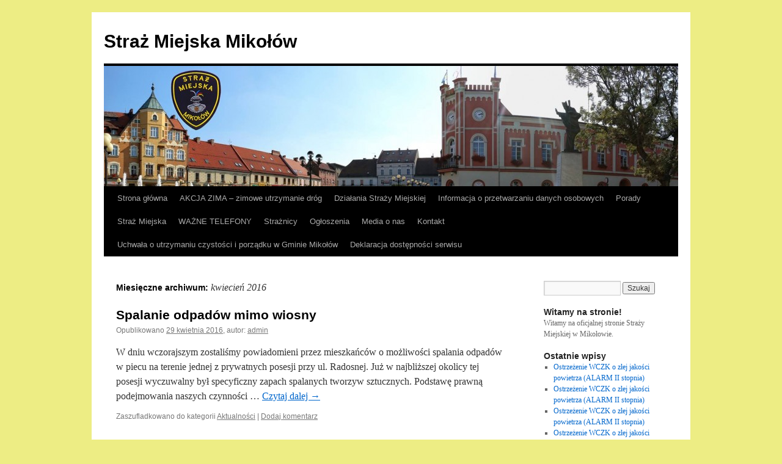

--- FILE ---
content_type: text/html; charset=UTF-8
request_url: http://strazmiejska.mikolow.eu/2016/04/
body_size: 15066
content:
<!DOCTYPE html>
<html lang="pl-PL">
<head>
<meta charset="UTF-8" />
<title>
kwiecień | 2016 | Straż Miejska Mikołów	</title>
<link rel="profile" href="http://gmpg.org/xfn/11" />
<link rel="stylesheet" type="text/css" media="all" href="http://strazmiejska.mikolow.eu/wp-content/themes/twentyten/style.css?ver=20190507" />
<link rel="pingback" href="http://strazmiejska.mikolow.eu/xmlrpc.php">
<meta name='robots' content='max-image-preview:large' />
<link rel="alternate" type="application/rss+xml" title="Straż Miejska Mikołów &raquo; Kanał z wpisami" href="http://strazmiejska.mikolow.eu/feed/" />
<link rel="alternate" type="application/rss+xml" title="Straż Miejska Mikołów &raquo; Kanał z komentarzami" href="http://strazmiejska.mikolow.eu/comments/feed/" />
<script type="text/javascript">
/* <![CDATA[ */
window._wpemojiSettings = {"baseUrl":"https:\/\/s.w.org\/images\/core\/emoji\/15.0.3\/72x72\/","ext":".png","svgUrl":"https:\/\/s.w.org\/images\/core\/emoji\/15.0.3\/svg\/","svgExt":".svg","source":{"concatemoji":"http:\/\/strazmiejska.mikolow.eu\/wp-includes\/js\/wp-emoji-release.min.js?ver=6.5.7"}};
/*! This file is auto-generated */
!function(i,n){var o,s,e;function c(e){try{var t={supportTests:e,timestamp:(new Date).valueOf()};sessionStorage.setItem(o,JSON.stringify(t))}catch(e){}}function p(e,t,n){e.clearRect(0,0,e.canvas.width,e.canvas.height),e.fillText(t,0,0);var t=new Uint32Array(e.getImageData(0,0,e.canvas.width,e.canvas.height).data),r=(e.clearRect(0,0,e.canvas.width,e.canvas.height),e.fillText(n,0,0),new Uint32Array(e.getImageData(0,0,e.canvas.width,e.canvas.height).data));return t.every(function(e,t){return e===r[t]})}function u(e,t,n){switch(t){case"flag":return n(e,"\ud83c\udff3\ufe0f\u200d\u26a7\ufe0f","\ud83c\udff3\ufe0f\u200b\u26a7\ufe0f")?!1:!n(e,"\ud83c\uddfa\ud83c\uddf3","\ud83c\uddfa\u200b\ud83c\uddf3")&&!n(e,"\ud83c\udff4\udb40\udc67\udb40\udc62\udb40\udc65\udb40\udc6e\udb40\udc67\udb40\udc7f","\ud83c\udff4\u200b\udb40\udc67\u200b\udb40\udc62\u200b\udb40\udc65\u200b\udb40\udc6e\u200b\udb40\udc67\u200b\udb40\udc7f");case"emoji":return!n(e,"\ud83d\udc26\u200d\u2b1b","\ud83d\udc26\u200b\u2b1b")}return!1}function f(e,t,n){var r="undefined"!=typeof WorkerGlobalScope&&self instanceof WorkerGlobalScope?new OffscreenCanvas(300,150):i.createElement("canvas"),a=r.getContext("2d",{willReadFrequently:!0}),o=(a.textBaseline="top",a.font="600 32px Arial",{});return e.forEach(function(e){o[e]=t(a,e,n)}),o}function t(e){var t=i.createElement("script");t.src=e,t.defer=!0,i.head.appendChild(t)}"undefined"!=typeof Promise&&(o="wpEmojiSettingsSupports",s=["flag","emoji"],n.supports={everything:!0,everythingExceptFlag:!0},e=new Promise(function(e){i.addEventListener("DOMContentLoaded",e,{once:!0})}),new Promise(function(t){var n=function(){try{var e=JSON.parse(sessionStorage.getItem(o));if("object"==typeof e&&"number"==typeof e.timestamp&&(new Date).valueOf()<e.timestamp+604800&&"object"==typeof e.supportTests)return e.supportTests}catch(e){}return null}();if(!n){if("undefined"!=typeof Worker&&"undefined"!=typeof OffscreenCanvas&&"undefined"!=typeof URL&&URL.createObjectURL&&"undefined"!=typeof Blob)try{var e="postMessage("+f.toString()+"("+[JSON.stringify(s),u.toString(),p.toString()].join(",")+"));",r=new Blob([e],{type:"text/javascript"}),a=new Worker(URL.createObjectURL(r),{name:"wpTestEmojiSupports"});return void(a.onmessage=function(e){c(n=e.data),a.terminate(),t(n)})}catch(e){}c(n=f(s,u,p))}t(n)}).then(function(e){for(var t in e)n.supports[t]=e[t],n.supports.everything=n.supports.everything&&n.supports[t],"flag"!==t&&(n.supports.everythingExceptFlag=n.supports.everythingExceptFlag&&n.supports[t]);n.supports.everythingExceptFlag=n.supports.everythingExceptFlag&&!n.supports.flag,n.DOMReady=!1,n.readyCallback=function(){n.DOMReady=!0}}).then(function(){return e}).then(function(){var e;n.supports.everything||(n.readyCallback(),(e=n.source||{}).concatemoji?t(e.concatemoji):e.wpemoji&&e.twemoji&&(t(e.twemoji),t(e.wpemoji)))}))}((window,document),window._wpemojiSettings);
/* ]]> */
</script>
<style id='wp-emoji-styles-inline-css' type='text/css'>

	img.wp-smiley, img.emoji {
		display: inline !important;
		border: none !important;
		box-shadow: none !important;
		height: 1em !important;
		width: 1em !important;
		margin: 0 0.07em !important;
		vertical-align: -0.1em !important;
		background: none !important;
		padding: 0 !important;
	}
</style>
<link rel='stylesheet' id='wp-block-library-css' href='http://strazmiejska.mikolow.eu/wp-includes/css/dist/block-library/style.min.css?ver=6.5.7' type='text/css' media='all' />
<style id='wp-block-library-theme-inline-css' type='text/css'>
.wp-block-audio figcaption{color:#555;font-size:13px;text-align:center}.is-dark-theme .wp-block-audio figcaption{color:#ffffffa6}.wp-block-audio{margin:0 0 1em}.wp-block-code{border:1px solid #ccc;border-radius:4px;font-family:Menlo,Consolas,monaco,monospace;padding:.8em 1em}.wp-block-embed figcaption{color:#555;font-size:13px;text-align:center}.is-dark-theme .wp-block-embed figcaption{color:#ffffffa6}.wp-block-embed{margin:0 0 1em}.blocks-gallery-caption{color:#555;font-size:13px;text-align:center}.is-dark-theme .blocks-gallery-caption{color:#ffffffa6}.wp-block-image figcaption{color:#555;font-size:13px;text-align:center}.is-dark-theme .wp-block-image figcaption{color:#ffffffa6}.wp-block-image{margin:0 0 1em}.wp-block-pullquote{border-bottom:4px solid;border-top:4px solid;color:currentColor;margin-bottom:1.75em}.wp-block-pullquote cite,.wp-block-pullquote footer,.wp-block-pullquote__citation{color:currentColor;font-size:.8125em;font-style:normal;text-transform:uppercase}.wp-block-quote{border-left:.25em solid;margin:0 0 1.75em;padding-left:1em}.wp-block-quote cite,.wp-block-quote footer{color:currentColor;font-size:.8125em;font-style:normal;position:relative}.wp-block-quote.has-text-align-right{border-left:none;border-right:.25em solid;padding-left:0;padding-right:1em}.wp-block-quote.has-text-align-center{border:none;padding-left:0}.wp-block-quote.is-large,.wp-block-quote.is-style-large,.wp-block-quote.is-style-plain{border:none}.wp-block-search .wp-block-search__label{font-weight:700}.wp-block-search__button{border:1px solid #ccc;padding:.375em .625em}:where(.wp-block-group.has-background){padding:1.25em 2.375em}.wp-block-separator.has-css-opacity{opacity:.4}.wp-block-separator{border:none;border-bottom:2px solid;margin-left:auto;margin-right:auto}.wp-block-separator.has-alpha-channel-opacity{opacity:1}.wp-block-separator:not(.is-style-wide):not(.is-style-dots){width:100px}.wp-block-separator.has-background:not(.is-style-dots){border-bottom:none;height:1px}.wp-block-separator.has-background:not(.is-style-wide):not(.is-style-dots){height:2px}.wp-block-table{margin:0 0 1em}.wp-block-table td,.wp-block-table th{word-break:normal}.wp-block-table figcaption{color:#555;font-size:13px;text-align:center}.is-dark-theme .wp-block-table figcaption{color:#ffffffa6}.wp-block-video figcaption{color:#555;font-size:13px;text-align:center}.is-dark-theme .wp-block-video figcaption{color:#ffffffa6}.wp-block-video{margin:0 0 1em}.wp-block-template-part.has-background{margin-bottom:0;margin-top:0;padding:1.25em 2.375em}
</style>
<style id='classic-theme-styles-inline-css' type='text/css'>
/*! This file is auto-generated */
.wp-block-button__link{color:#fff;background-color:#32373c;border-radius:9999px;box-shadow:none;text-decoration:none;padding:calc(.667em + 2px) calc(1.333em + 2px);font-size:1.125em}.wp-block-file__button{background:#32373c;color:#fff;text-decoration:none}
</style>
<style id='global-styles-inline-css' type='text/css'>
body{--wp--preset--color--black: #000;--wp--preset--color--cyan-bluish-gray: #abb8c3;--wp--preset--color--white: #fff;--wp--preset--color--pale-pink: #f78da7;--wp--preset--color--vivid-red: #cf2e2e;--wp--preset--color--luminous-vivid-orange: #ff6900;--wp--preset--color--luminous-vivid-amber: #fcb900;--wp--preset--color--light-green-cyan: #7bdcb5;--wp--preset--color--vivid-green-cyan: #00d084;--wp--preset--color--pale-cyan-blue: #8ed1fc;--wp--preset--color--vivid-cyan-blue: #0693e3;--wp--preset--color--vivid-purple: #9b51e0;--wp--preset--color--blue: #0066cc;--wp--preset--color--medium-gray: #666;--wp--preset--color--light-gray: #f1f1f1;--wp--preset--gradient--vivid-cyan-blue-to-vivid-purple: linear-gradient(135deg,rgba(6,147,227,1) 0%,rgb(155,81,224) 100%);--wp--preset--gradient--light-green-cyan-to-vivid-green-cyan: linear-gradient(135deg,rgb(122,220,180) 0%,rgb(0,208,130) 100%);--wp--preset--gradient--luminous-vivid-amber-to-luminous-vivid-orange: linear-gradient(135deg,rgba(252,185,0,1) 0%,rgba(255,105,0,1) 100%);--wp--preset--gradient--luminous-vivid-orange-to-vivid-red: linear-gradient(135deg,rgba(255,105,0,1) 0%,rgb(207,46,46) 100%);--wp--preset--gradient--very-light-gray-to-cyan-bluish-gray: linear-gradient(135deg,rgb(238,238,238) 0%,rgb(169,184,195) 100%);--wp--preset--gradient--cool-to-warm-spectrum: linear-gradient(135deg,rgb(74,234,220) 0%,rgb(151,120,209) 20%,rgb(207,42,186) 40%,rgb(238,44,130) 60%,rgb(251,105,98) 80%,rgb(254,248,76) 100%);--wp--preset--gradient--blush-light-purple: linear-gradient(135deg,rgb(255,206,236) 0%,rgb(152,150,240) 100%);--wp--preset--gradient--blush-bordeaux: linear-gradient(135deg,rgb(254,205,165) 0%,rgb(254,45,45) 50%,rgb(107,0,62) 100%);--wp--preset--gradient--luminous-dusk: linear-gradient(135deg,rgb(255,203,112) 0%,rgb(199,81,192) 50%,rgb(65,88,208) 100%);--wp--preset--gradient--pale-ocean: linear-gradient(135deg,rgb(255,245,203) 0%,rgb(182,227,212) 50%,rgb(51,167,181) 100%);--wp--preset--gradient--electric-grass: linear-gradient(135deg,rgb(202,248,128) 0%,rgb(113,206,126) 100%);--wp--preset--gradient--midnight: linear-gradient(135deg,rgb(2,3,129) 0%,rgb(40,116,252) 100%);--wp--preset--font-size--small: 13px;--wp--preset--font-size--medium: 20px;--wp--preset--font-size--large: 36px;--wp--preset--font-size--x-large: 42px;--wp--preset--spacing--20: 0.44rem;--wp--preset--spacing--30: 0.67rem;--wp--preset--spacing--40: 1rem;--wp--preset--spacing--50: 1.5rem;--wp--preset--spacing--60: 2.25rem;--wp--preset--spacing--70: 3.38rem;--wp--preset--spacing--80: 5.06rem;--wp--preset--shadow--natural: 6px 6px 9px rgba(0, 0, 0, 0.2);--wp--preset--shadow--deep: 12px 12px 50px rgba(0, 0, 0, 0.4);--wp--preset--shadow--sharp: 6px 6px 0px rgba(0, 0, 0, 0.2);--wp--preset--shadow--outlined: 6px 6px 0px -3px rgba(255, 255, 255, 1), 6px 6px rgba(0, 0, 0, 1);--wp--preset--shadow--crisp: 6px 6px 0px rgba(0, 0, 0, 1);}:where(.is-layout-flex){gap: 0.5em;}:where(.is-layout-grid){gap: 0.5em;}body .is-layout-flex{display: flex;}body .is-layout-flex{flex-wrap: wrap;align-items: center;}body .is-layout-flex > *{margin: 0;}body .is-layout-grid{display: grid;}body .is-layout-grid > *{margin: 0;}:where(.wp-block-columns.is-layout-flex){gap: 2em;}:where(.wp-block-columns.is-layout-grid){gap: 2em;}:where(.wp-block-post-template.is-layout-flex){gap: 1.25em;}:where(.wp-block-post-template.is-layout-grid){gap: 1.25em;}.has-black-color{color: var(--wp--preset--color--black) !important;}.has-cyan-bluish-gray-color{color: var(--wp--preset--color--cyan-bluish-gray) !important;}.has-white-color{color: var(--wp--preset--color--white) !important;}.has-pale-pink-color{color: var(--wp--preset--color--pale-pink) !important;}.has-vivid-red-color{color: var(--wp--preset--color--vivid-red) !important;}.has-luminous-vivid-orange-color{color: var(--wp--preset--color--luminous-vivid-orange) !important;}.has-luminous-vivid-amber-color{color: var(--wp--preset--color--luminous-vivid-amber) !important;}.has-light-green-cyan-color{color: var(--wp--preset--color--light-green-cyan) !important;}.has-vivid-green-cyan-color{color: var(--wp--preset--color--vivid-green-cyan) !important;}.has-pale-cyan-blue-color{color: var(--wp--preset--color--pale-cyan-blue) !important;}.has-vivid-cyan-blue-color{color: var(--wp--preset--color--vivid-cyan-blue) !important;}.has-vivid-purple-color{color: var(--wp--preset--color--vivid-purple) !important;}.has-black-background-color{background-color: var(--wp--preset--color--black) !important;}.has-cyan-bluish-gray-background-color{background-color: var(--wp--preset--color--cyan-bluish-gray) !important;}.has-white-background-color{background-color: var(--wp--preset--color--white) !important;}.has-pale-pink-background-color{background-color: var(--wp--preset--color--pale-pink) !important;}.has-vivid-red-background-color{background-color: var(--wp--preset--color--vivid-red) !important;}.has-luminous-vivid-orange-background-color{background-color: var(--wp--preset--color--luminous-vivid-orange) !important;}.has-luminous-vivid-amber-background-color{background-color: var(--wp--preset--color--luminous-vivid-amber) !important;}.has-light-green-cyan-background-color{background-color: var(--wp--preset--color--light-green-cyan) !important;}.has-vivid-green-cyan-background-color{background-color: var(--wp--preset--color--vivid-green-cyan) !important;}.has-pale-cyan-blue-background-color{background-color: var(--wp--preset--color--pale-cyan-blue) !important;}.has-vivid-cyan-blue-background-color{background-color: var(--wp--preset--color--vivid-cyan-blue) !important;}.has-vivid-purple-background-color{background-color: var(--wp--preset--color--vivid-purple) !important;}.has-black-border-color{border-color: var(--wp--preset--color--black) !important;}.has-cyan-bluish-gray-border-color{border-color: var(--wp--preset--color--cyan-bluish-gray) !important;}.has-white-border-color{border-color: var(--wp--preset--color--white) !important;}.has-pale-pink-border-color{border-color: var(--wp--preset--color--pale-pink) !important;}.has-vivid-red-border-color{border-color: var(--wp--preset--color--vivid-red) !important;}.has-luminous-vivid-orange-border-color{border-color: var(--wp--preset--color--luminous-vivid-orange) !important;}.has-luminous-vivid-amber-border-color{border-color: var(--wp--preset--color--luminous-vivid-amber) !important;}.has-light-green-cyan-border-color{border-color: var(--wp--preset--color--light-green-cyan) !important;}.has-vivid-green-cyan-border-color{border-color: var(--wp--preset--color--vivid-green-cyan) !important;}.has-pale-cyan-blue-border-color{border-color: var(--wp--preset--color--pale-cyan-blue) !important;}.has-vivid-cyan-blue-border-color{border-color: var(--wp--preset--color--vivid-cyan-blue) !important;}.has-vivid-purple-border-color{border-color: var(--wp--preset--color--vivid-purple) !important;}.has-vivid-cyan-blue-to-vivid-purple-gradient-background{background: var(--wp--preset--gradient--vivid-cyan-blue-to-vivid-purple) !important;}.has-light-green-cyan-to-vivid-green-cyan-gradient-background{background: var(--wp--preset--gradient--light-green-cyan-to-vivid-green-cyan) !important;}.has-luminous-vivid-amber-to-luminous-vivid-orange-gradient-background{background: var(--wp--preset--gradient--luminous-vivid-amber-to-luminous-vivid-orange) !important;}.has-luminous-vivid-orange-to-vivid-red-gradient-background{background: var(--wp--preset--gradient--luminous-vivid-orange-to-vivid-red) !important;}.has-very-light-gray-to-cyan-bluish-gray-gradient-background{background: var(--wp--preset--gradient--very-light-gray-to-cyan-bluish-gray) !important;}.has-cool-to-warm-spectrum-gradient-background{background: var(--wp--preset--gradient--cool-to-warm-spectrum) !important;}.has-blush-light-purple-gradient-background{background: var(--wp--preset--gradient--blush-light-purple) !important;}.has-blush-bordeaux-gradient-background{background: var(--wp--preset--gradient--blush-bordeaux) !important;}.has-luminous-dusk-gradient-background{background: var(--wp--preset--gradient--luminous-dusk) !important;}.has-pale-ocean-gradient-background{background: var(--wp--preset--gradient--pale-ocean) !important;}.has-electric-grass-gradient-background{background: var(--wp--preset--gradient--electric-grass) !important;}.has-midnight-gradient-background{background: var(--wp--preset--gradient--midnight) !important;}.has-small-font-size{font-size: var(--wp--preset--font-size--small) !important;}.has-medium-font-size{font-size: var(--wp--preset--font-size--medium) !important;}.has-large-font-size{font-size: var(--wp--preset--font-size--large) !important;}.has-x-large-font-size{font-size: var(--wp--preset--font-size--x-large) !important;}
.wp-block-navigation a:where(:not(.wp-element-button)){color: inherit;}
:where(.wp-block-post-template.is-layout-flex){gap: 1.25em;}:where(.wp-block-post-template.is-layout-grid){gap: 1.25em;}
:where(.wp-block-columns.is-layout-flex){gap: 2em;}:where(.wp-block-columns.is-layout-grid){gap: 2em;}
.wp-block-pullquote{font-size: 1.5em;line-height: 1.6;}
</style>
<link rel='stylesheet' id='wpa-style-css' href='http://strazmiejska.mikolow.eu/wp-content/plugins/wp-accessibility/css/wpa-style.css?ver=1.4.5' type='text/css' media='all' />
<style id='wpa-style-inline-css' type='text/css'>

.wpa-hide-ltr#skiplinks a, .wpa-hide-ltr#skiplinks a:hover, .wpa-hide-ltr#skiplinks a:visited {
	
}
.wpa-hide-ltr#skiplinks a:active,  .wpa-hide-ltr#skiplinks a:focus {
	
}
	:root { --admin-bar-top : 7px; }
</style>
<link rel='stylesheet' id='twentyten-block-style-css' href='http://strazmiejska.mikolow.eu/wp-content/themes/twentyten/blocks.css?ver=20181218' type='text/css' media='all' />
<script type="text/javascript" src="http://strazmiejska.mikolow.eu/wp-includes/js/jquery/jquery.min.js?ver=3.7.1" id="jquery-core-js"></script>
<script type="text/javascript" src="http://strazmiejska.mikolow.eu/wp-includes/js/jquery/jquery-migrate.min.js?ver=3.4.1" id="jquery-migrate-js"></script>
<script type="text/javascript" src="http://strazmiejska.mikolow.eu/wp-content/plugins/wp-accessibility/js/fingerprint.min.js?ver=1.4.5" id="wpa-fingerprintjs-js"></script>
<link rel="https://api.w.org/" href="http://strazmiejska.mikolow.eu/wp-json/" /><link rel="EditURI" type="application/rsd+xml" title="RSD" href="http://strazmiejska.mikolow.eu/xmlrpc.php?rsd" />
<meta name="generator" content="WordPress 6.5.7" />
<style type="text/css" id="custom-background-css">
body.custom-background { background-color: #eded84; }
</style>
	<link rel="icon" href="http://strazmiejska.mikolow.eu/wp-content/uploads/2015/10/cropped-emblemat_v21-32x32.jpg" sizes="32x32" />
<link rel="icon" href="http://strazmiejska.mikolow.eu/wp-content/uploads/2015/10/cropped-emblemat_v21-192x192.jpg" sizes="192x192" />
<link rel="apple-touch-icon" href="http://strazmiejska.mikolow.eu/wp-content/uploads/2015/10/cropped-emblemat_v21-180x180.jpg" />
<meta name="msapplication-TileImage" content="http://strazmiejska.mikolow.eu/wp-content/uploads/2015/10/cropped-emblemat_v21-270x270.jpg" />
</head>

<body class="archive date custom-background">
<div id="wrapper" class="hfeed">
	<div id="header">
		<div id="masthead">
			<div id="branding" role="banner">
								<div id="site-title">
					<span>
						<a href="http://strazmiejska.mikolow.eu/" title="Straż Miejska Mikołów" rel="home">Straż Miejska Mikołów</a>
					</span>
				</div>
				<div id="site-description"></div>

									<img src="http://strazmiejska.mikolow.eu/wp-content/uploads/2015/10/cropped-Mikołów-Rynek-straż.jpg" width="940" height="197" alt="" />
								</div><!-- #branding -->

			<div id="access" role="navigation">
								<div class="skip-link screen-reader-text"><a href="#content" title="Przeskocz do treści">Przeskocz do treści</a></div>
				<div class="menu"><ul>
<li ><a href="http://strazmiejska.mikolow.eu/">Strona główna</a></li><li class="page_item page-item-5816"><a href="http://strazmiejska.mikolow.eu/akcja-zima-zimowe-utrzymanie-drog/">AKCJA ZIMA &#8211; zimowe utrzymanie dróg</a></li>
<li class="page_item page-item-2781 page_item_has_children"><a href="http://strazmiejska.mikolow.eu/dzialania-strazy-miejskiej/">Działania Straży Miejskiej</a>
<ul class='children'>
	<li class="page_item page-item-2792 page_item_has_children"><a href="http://strazmiejska.mikolow.eu/dzialania-strazy-miejskiej/dzialania-strazy-miejskiej-2015r/">Działania Straży Miejskiej &#8211; 2015r</a>
	<ul class='children'>
		<li class="page_item page-item-528"><a href="http://strazmiejska.mikolow.eu/dzialania-strazy-miejskiej/dzialania-strazy-miejskiej-2015r/dzialania-strazy-miejskiej-grudzien-2015r/">Działania Straży Miejskiej &#8211; grudzień 2015r</a></li>
		<li class="page_item page-item-406"><a href="http://strazmiejska.mikolow.eu/dzialania-strazy-miejskiej/dzialania-strazy-miejskiej-2015r/dzialania-strazy-miejskiej-listopad-2015r/">Działania Straży Miejskiej &#8211; listopad 2015r</a></li>
		<li class="page_item page-item-404"><a href="http://strazmiejska.mikolow.eu/dzialania-strazy-miejskiej/dzialania-strazy-miejskiej-2015r/dzialania-strazy-miejskiej-pazdziernik-2015r/">Działania Straży Miejskiej &#8211; październik 2015r</a></li>
		<li class="page_item page-item-140"><a href="http://strazmiejska.mikolow.eu/dzialania-strazy-miejskiej/dzialania-strazy-miejskiej-2015r/dzialania-strazy-miejskiej-wrzesien-2015r/">Działania Straży Miejskiej &#8211; wrzesień 2015r</a></li>
	</ul>
</li>
	<li class="page_item page-item-2783 page_item_has_children"><a href="http://strazmiejska.mikolow.eu/dzialania-strazy-miejskiej/dzialania-strazy-miejskiej-2016r/">Działania Straży Miejskiej &#8211; 2016r</a>
	<ul class='children'>
		<li class="page_item page-item-1418"><a href="http://strazmiejska.mikolow.eu/dzialania-strazy-miejskiej/dzialania-strazy-miejskiej-2016r/dzialania-strazy-miejskiej-czerwiec-2016r/">Działania Straży Miejskiej &#8211; czerwiec 2016r</a></li>
		<li class="page_item page-item-1656"><a href="http://strazmiejska.mikolow.eu/dzialania-strazy-miejskiej/dzialania-strazy-miejskiej-2016r/dzialania-strazy-miejskiej-grudzien-2016r/">Działania Straży Miejskiej &#8211; grudzień 2016r</a></li>
		<li class="page_item page-item-1880"><a href="http://strazmiejska.mikolow.eu/dzialania-strazy-miejskiej/dzialania-strazy-miejskiej-2016r/dzialania-strazy-miejskiej-grudzien-2016r-styczen-2017r/">Działania Straży Miejskiej &#8211; grudzień 2016r, styczeń 2017r</a></li>
		<li class="page_item page-item-1101"><a href="http://strazmiejska.mikolow.eu/dzialania-strazy-miejskiej/dzialania-strazy-miejskiej-2016r/dzialania-strazy-miejskiej-kwiecien-2016r/">Działania Straży Miejskiej &#8211; kwiecień 2016r</a></li>
		<li class="page_item page-item-1416"><a href="http://strazmiejska.mikolow.eu/dzialania-strazy-miejskiej/dzialania-strazy-miejskiej-2016r/dzialania-strazy-miejskiej-lipiec-sierpien-2016r/">Działania Straży Miejskiej &#8211; lipiec-sierpień 2016r</a></li>
		<li class="page_item page-item-1654"><a href="http://strazmiejska.mikolow.eu/dzialania-strazy-miejskiej/dzialania-strazy-miejskiej-2016r/dzialania-strazy-miejskiej-listopad-2016r/">Działania Straży Miejskiej &#8211; listopad 2016r</a></li>
		<li class="page_item page-item-830"><a href="http://strazmiejska.mikolow.eu/dzialania-strazy-miejskiej/dzialania-strazy-miejskiej-2016r/dzialania-strazy-miejskiej-luty-2016r/">Działania Straży Miejskiej &#8211; luty 2016r</a></li>
		<li class="page_item page-item-957"><a href="http://strazmiejska.mikolow.eu/dzialania-strazy-miejskiej/dzialania-strazy-miejskiej-2016r/dzialania-strazy-miejskiej-marzec-2016r/">Działania Straży Miejskiej &#8211; marzec 2016r</a></li>
		<li class="page_item page-item-1414"><a href="http://strazmiejska.mikolow.eu/dzialania-strazy-miejskiej/dzialania-strazy-miejskiej-2016r/dzialania-strazy-miejskiej-pazdziernik-2016r/">Działania Straży Miejskiej &#8211; październik 2016r</a></li>
		<li class="page_item page-item-730"><a href="http://strazmiejska.mikolow.eu/dzialania-strazy-miejskiej/dzialania-strazy-miejskiej-2016r/dzialania-strazy-miejskiej-styczen-2016r/">Działania Straży Miejskiej &#8211; styczeń 2016r</a></li>
		<li class="page_item page-item-1411"><a href="http://strazmiejska.mikolow.eu/dzialania-strazy-miejskiej/dzialania-strazy-miejskiej-2016r/dzialania-strazy-miejskiej-wrzesien-2016r/">Działania Straży Miejskiej &#8211; wrzesień 2016r</a></li>
	</ul>
</li>
	<li class="page_item page-item-2796 page_item_has_children"><a href="http://strazmiejska.mikolow.eu/dzialania-strazy-miejskiej/dzialania-strazy-miejskiej-2017r/">Działania Straży Miejskiej &#8211; 2017r</a>
	<ul class='children'>
		<li class="page_item page-item-2762"><a href="http://strazmiejska.mikolow.eu/dzialania-strazy-miejskiej/dzialania-strazy-miejskiej-2017r/dzialania-strazy-miejskiej-czerwiec-2017/">Działania Straży Miejskiej &#8211; czerwiec 2017</a></li>
		<li class="page_item page-item-3211"><a href="http://strazmiejska.mikolow.eu/dzialania-strazy-miejskiej/dzialania-strazy-miejskiej-2017r/dzialania-strazy-miejskiej-listopad-2017r/">Działania Straży Miejskiej &#8211; grudzień 2017r styczeń 2018r</a></li>
		<li class="page_item page-item-2004"><a href="http://strazmiejska.mikolow.eu/dzialania-strazy-miejskiej/dzialania-strazy-miejskiej-2017r/dzialania-strazy-miejskiej-kwiecien-2017r/">Działania Straży Miejskiej &#8211; kwiecień 2017r</a></li>
		<li class="page_item page-item-2008"><a href="http://strazmiejska.mikolow.eu/dzialania-strazy-miejskiej/dzialania-strazy-miejskiej-2017r/dzialania-strazy-miejskiej-marzec-2017r/">Działania Straży Miejskiej &#8211; marzec 2017r</a></li>
		<li class="page_item page-item-2010"><a href="http://strazmiejska.mikolow.eu/dzialania-strazy-miejskiej/dzialania-strazy-miejskiej-2017r/dzialania-strazy-miejskiej-styczen-luty-2017r/">Działania Straży Miejskiej &#8211; styczeń, luty 2017r</a></li>
		<li class="page_item page-item-2764"><a href="http://strazmiejska.mikolow.eu/dzialania-strazy-miejskiej/dzialania-strazy-miejskiej-2017r/dzialania-strazy-miejskiej-lipiec-sierpien-2017/">Działania Straży Miejskiej ? lipiec, sierpień 2017</a></li>
		<li class="page_item page-item-2760"><a href="http://strazmiejska.mikolow.eu/dzialania-strazy-miejskiej/dzialania-strazy-miejskiej-2017r/dzialania-strazy-miejskiej-maj-2017r/">Działania Straży Miejskiej ? maj 2017r</a></li>
		<li class="page_item page-item-2769"><a href="http://strazmiejska.mikolow.eu/dzialania-strazy-miejskiej/dzialania-strazy-miejskiej-2017r/dzialania-strazy-miejskiej-pazdziernik-2017r/">Działania Straży Miejskiej ? październik 2017r</a></li>
		<li class="page_item page-item-2767"><a href="http://strazmiejska.mikolow.eu/dzialania-strazy-miejskiej/dzialania-strazy-miejskiej-2017r/dzialania-strazy-miejskiej-wrzesien-2017/">Działania Straży Miejskiej ? wrzesień 2017</a></li>
	</ul>
</li>
	<li class="page_item page-item-3099 page_item_has_children"><a href="http://strazmiejska.mikolow.eu/dzialania-strazy-miejskiej/dzialania-strazy-miejskiej-2018r/">Działania Straży Miejskiej &#8211; 2018r</a>
	<ul class='children'>
		<li class="page_item page-item-3580"><a href="http://strazmiejska.mikolow.eu/dzialania-strazy-miejskiej/dzialania-strazy-miejskiej-2018r/dzialania-strazy-miejskiej-czerwiec-2018r/">Działania Straży Miejskiej &#8211; czerwiec 2018r</a></li>
		<li class="page_item page-item-3577"><a href="http://strazmiejska.mikolow.eu/dzialania-strazy-miejskiej/dzialania-strazy-miejskiej-2018r/dzialania-strazy-miejskiej-kwiecien-2018r/">Działania Straży Miejskiej &#8211; kwiecień 2018r</a></li>
		<li class="page_item page-item-3201"><a href="http://strazmiejska.mikolow.eu/dzialania-strazy-miejskiej/dzialania-strazy-miejskiej-2018r/dzialania-strazy-miejskiej-luty-2018r/">Działania Straży Miejskiej &#8211; luty 2018r</a></li>
		<li class="page_item page-item-3575"><a href="http://strazmiejska.mikolow.eu/dzialania-strazy-miejskiej/dzialania-strazy-miejskiej-2018r/dzialania-strazy-miejskiej-maj-2018r/">Działania Straży Miejskiej &#8211; maj 2018r</a></li>
		<li class="page_item page-item-3583"><a href="http://strazmiejska.mikolow.eu/dzialania-strazy-miejskiej/dzialania-strazy-miejskiej-2018r/dzialania-strazy-miejskiej-marzec-2018r/">Działania Straży Miejskiej &#8211; marzec 2018r</a></li>
		<li class="page_item page-item-3097"><a href="http://strazmiejska.mikolow.eu/dzialania-strazy-miejskiej/dzialania-strazy-miejskiej-2018r/dzialania-strazy-miejskiej-styczen-2018r/">Działania Straży Miejskiej &#8211; styczeń 2018r</a></li>
		<li class="page_item page-item-4824"><a href="http://strazmiejska.mikolow.eu/dzialania-strazy-miejskiej/dzialania-strazy-miejskiej-2018r/dzialania-strazy-miejskiej-grudzien-2018r/">Działania Straży Miejskiej ? grudzień 2018r</a></li>
		<li class="page_item page-item-4807"><a href="http://strazmiejska.mikolow.eu/dzialania-strazy-miejskiej/dzialania-strazy-miejskiej-2018r/dzialania-strazy-miejskiej-lipiec-sierpien-2018r/">Działania Straży Miejskiej ? lipiec, sierpień 2018r</a></li>
		<li class="page_item page-item-4813"><a href="http://strazmiejska.mikolow.eu/dzialania-strazy-miejskiej/dzialania-strazy-miejskiej-2018r/dzialania-strazy-miejskiej-listopad-2018r/">Działania Straży Miejskiej ? listopad 2018r</a></li>
		<li class="page_item page-item-4811"><a href="http://strazmiejska.mikolow.eu/dzialania-strazy-miejskiej/dzialania-strazy-miejskiej-2018r/dzialania-strazy-miejskiej-pazdziernik-2018r/">Działania Straży Miejskiej ? październik 2018r</a></li>
		<li class="page_item page-item-4809"><a href="http://strazmiejska.mikolow.eu/dzialania-strazy-miejskiej/dzialania-strazy-miejskiej-2018r/dzialania-strazy-miejskiej-wrzesien-2018r/">Działania Straży Miejskiej ? wrzesień 2018r</a></li>
	</ul>
</li>
	<li class="page_item page-item-4830 page_item_has_children"><a href="http://strazmiejska.mikolow.eu/dzialania-strazy-miejskiej/dzialania-strazy-miejskiej-2019r-2/">Działania Straży Miejskiej &#8211; 2019r</a>
	<ul class='children'>
		<li class="page_item page-item-4838"><a href="http://strazmiejska.mikolow.eu/dzialania-strazy-miejskiej/dzialania-strazy-miejskiej-2019r-2/4838-2/">Działania Straży Miejskiej &#8211; czerwiec 2019r</a></li>
		<li class="page_item page-item-4834"><a href="http://strazmiejska.mikolow.eu/dzialania-strazy-miejskiej/dzialania-strazy-miejskiej-2019r-2/dzialania-strazy-miejskiej-kwiecien-2019r/">Działania Straży Miejskiej &#8211; kwiecień 2019r</a></li>
		<li class="page_item page-item-4843"><a href="http://strazmiejska.mikolow.eu/dzialania-strazy-miejskiej/dzialania-strazy-miejskiej-2019r-2/dzialania-strazy-miejskiej-lipiec-sierpien-2019r/">Działania Straży Miejskiej &#8211; lipiec, sierpień 2019r</a></li>
		<li class="page_item page-item-5103"><a href="http://strazmiejska.mikolow.eu/dzialania-strazy-miejskiej/dzialania-strazy-miejskiej-2019r-2/dzialania-strazy-miejskiej-listopad-2019r/">Działania Straży Miejskiej &#8211; listopad 2019r</a></li>
		<li class="page_item page-item-4832"><a href="http://strazmiejska.mikolow.eu/dzialania-strazy-miejskiej/dzialania-strazy-miejskiej-2019r-2/dzialania-strazy-miejskiej-luty-marzec-2019r/">Działania Straży Miejskiej &#8211; luty, marzec 2019r</a></li>
		<li class="page_item page-item-4836"><a href="http://strazmiejska.mikolow.eu/dzialania-strazy-miejskiej/dzialania-strazy-miejskiej-2019r-2/dzialania-strazy-miejskiej-maj-2019r/">Działania Straży Miejskiej &#8211; maj 2019r</a></li>
		<li class="page_item page-item-4841"><a href="http://strazmiejska.mikolow.eu/dzialania-strazy-miejskiej/dzialania-strazy-miejskiej-2019r-2/dzialania-strazy-miejskiej-wrzesien-2019r/">Działania Straży Miejskiej &#8211; wrzesień 2019r</a></li>
		<li class="page_item page-item-5012"><a href="http://strazmiejska.mikolow.eu/dzialania-strazy-miejskiej/dzialania-strazy-miejskiej-2019r-2/dzialania-strazy-miejskiej-pazdziernik-2019r/">Działania Straży Miejskiej ? październik 2019r</a></li>
		<li class="page_item page-item-4826"><a href="http://strazmiejska.mikolow.eu/dzialania-strazy-miejskiej/dzialania-strazy-miejskiej-2019r-2/dzialania-strazy-miejskiej-2019r/">Działania Straży Miejskiej ? styczeń 2019r</a></li>
	</ul>
</li>
	<li class="page_item page-item-5425 page_item_has_children"><a href="http://strazmiejska.mikolow.eu/dzialania-strazy-miejskiej/dzialania-strazy-miejskiej-2020r/">Działania Straży Miejskiej &#8211; 2020r</a>
	<ul class='children'>
		<li class="page_item page-item-5618"><a href="http://strazmiejska.mikolow.eu/dzialania-strazy-miejskiej/dzialania-strazy-miejskiej-2020r/dzialania-strazy-miejskiej-czerwiec-lipiec-sierpien-2020r/">Działania Straży Miejskiej &#8211; czerwiec, lipiec, sierpień 2020r</a></li>
		<li class="page_item page-item-5419"><a href="http://strazmiejska.mikolow.eu/dzialania-strazy-miejskiej/dzialania-strazy-miejskiej-2020r/dzialania-strazy-miejskiej-luty-2020r/">Działania Straży Miejskiej &#8211; luty 2020r</a></li>
		<li class="page_item page-item-5483"><a href="http://strazmiejska.mikolow.eu/dzialania-strazy-miejskiej/dzialania-strazy-miejskiej-2020r/dzialania-strazy-miejskiej-maj-czerwiec-2020r-covid-19/">Działania Straży Miejskiej &#8211; maj, czerwiec 2020r (Covid-19)</a></li>
		<li class="page_item page-item-5421"><a href="http://strazmiejska.mikolow.eu/dzialania-strazy-miejskiej/dzialania-strazy-miejskiej-2020r/dzialania-strazy-miejskiej-marzec-2020r/">Działania Straży Miejskiej &#8211; marzec 2020r</a></li>
		<li class="page_item page-item-5423"><a href="http://strazmiejska.mikolow.eu/dzialania-strazy-miejskiej/dzialania-strazy-miejskiej-2020r/dzialania-strazy-miejskiej-marzec-kwiecien-2020r-covid-19/">Działania Straży Miejskiej &#8211; marzec, kwiecień 2020r (Covid-19)</a></li>
		<li class="page_item page-item-5417"><a href="http://strazmiejska.mikolow.eu/dzialania-strazy-miejskiej/dzialania-strazy-miejskiej-2020r/dzialania-strazy-miejskiej-styczen-2020r/">Działania Straży Miejskiej &#8211; styczeń 2020r</a></li>
		<li class="page_item page-item-5620"><a href="http://strazmiejska.mikolow.eu/dzialania-strazy-miejskiej/dzialania-strazy-miejskiej-2020r/dzialania-strazy-miejskiej-wrzesien-2020r/">Działania Straży Miejskiej &#8211; wrzesień 2020r</a></li>
		<li class="page_item page-item-5845"><a href="http://strazmiejska.mikolow.eu/dzialania-strazy-miejskiej/dzialania-strazy-miejskiej-2020r/dzialania-strazy-miejskiej-pazdziernik-listopad-2020r/">Działania Straży Miejskiej &#8211; październik, listopad 2020r</a></li>
		<li class="page_item page-item-5841"><a href="http://strazmiejska.mikolow.eu/dzialania-strazy-miejskiej/dzialania-strazy-miejskiej-2020r/5841-2/">Działania Straży Miejskiej &#8211; listopad, grudzień 2020r</a></li>
	</ul>
</li>
	<li class="page_item page-item-5839 page_item_has_children"><a href="http://strazmiejska.mikolow.eu/dzialania-strazy-miejskiej/dzialania-strazy-miejskiej-2021r/">Działania Straży Miejskiej &#8211; 2021r</a>
	<ul class='children'>
		<li class="page_item page-item-6133"><a href="http://strazmiejska.mikolow.eu/dzialania-strazy-miejskiej/dzialania-strazy-miejskiej-2021r/dzialania-strazy-miejskiej-czerwiec-2021r/">Działania Straży Miejskiej &#8211; czerwiec 2021r</a></li>
		<li class="page_item page-item-6240"><a href="http://strazmiejska.mikolow.eu/dzialania-strazy-miejskiej/dzialania-strazy-miejskiej-2021r/dzialania-strazy-miejskiej-grudzien-2021r/">Działania Straży Miejskiej &#8211; grudzień 2021r</a></li>
		<li class="page_item page-item-6237"><a href="http://strazmiejska.mikolow.eu/dzialania-strazy-miejskiej/dzialania-strazy-miejskiej-2021r/dzialania-strazy-miejskiej-listopad-2021r/">Działania Straży Miejskiej &#8211; listopad 2021r</a></li>
		<li class="page_item page-item-6131"><a href="http://strazmiejska.mikolow.eu/dzialania-strazy-miejskiej/dzialania-strazy-miejskiej-2021r/dzialania-strazy-miejskiej-maj-2021r/">Działania Straży Miejskiej &#8211; maj 2021r</a></li>
		<li class="page_item page-item-5863"><a href="http://strazmiejska.mikolow.eu/dzialania-strazy-miejskiej/dzialania-strazy-miejskiej-2021r/dzialania-strazy-miejskiej-marzec-2021r/">Działania Straży Miejskiej &#8211; marzec 2021r</a></li>
		<li class="page_item page-item-6232"><a href="http://strazmiejska.mikolow.eu/dzialania-strazy-miejskiej/dzialania-strazy-miejskiej-2021r/dzialania-strazy-miejskiej-pazdziernik-2021r/">Działania Straży Miejskiej &#8211; październik 2021r</a></li>
		<li class="page_item page-item-6135"><a href="http://strazmiejska.mikolow.eu/dzialania-strazy-miejskiej/dzialania-strazy-miejskiej-2021r/dzialania-strazy-miejskiej-sierpien-2021r/">Działania Straży Miejskiej &#8211; sierpień 2021r</a></li>
		<li class="page_item page-item-6127"><a href="http://strazmiejska.mikolow.eu/dzialania-strazy-miejskiej/dzialania-strazy-miejskiej-2021r/dzialania-strazy-miejskiej-wrzesien-2021r/">Działania Straży Miejskiej &#8211; wrzesień 2021r</a></li>
		<li class="page_item page-item-5847"><a href="http://strazmiejska.mikolow.eu/dzialania-strazy-miejskiej/dzialania-strazy-miejskiej-2021r/dzialania-strazy-miejskiej-grudzien-2020r-styczen-2021r/">Działania Straży Miejskiej ? grudzień 2020r / styczeń 2021r</a></li>
		<li class="page_item page-item-5854"><a href="http://strazmiejska.mikolow.eu/dzialania-strazy-miejskiej/dzialania-strazy-miejskiej-2021r/dzialania-strazy-miejskiej-styczen-2021r-luty-2021r/">Działania Straży Miejskiej ? styczeń 2021r / luty 2021r</a></li>
		<li class="page_item page-item-6129"><a href="http://strazmiejska.mikolow.eu/dzialania-strazy-miejskiej/dzialania-strazy-miejskiej-2021r/dzialania-strazy-miejskiej-kwiecien-2021r/">Działania Straży Miejskiej &#8211; kwiecień 2021r</a></li>
	</ul>
</li>
	<li class="page_item page-item-6363 page_item_has_children"><a href="http://strazmiejska.mikolow.eu/dzialania-strazy-miejskiej/dzialania-strazy-miejskiej-2022r/">Działania Straży Miejskiej &#8211; 2022r</a>
	<ul class='children'>
		<li class="page_item page-item-6547"><a href="http://strazmiejska.mikolow.eu/dzialania-strazy-miejskiej/dzialania-strazy-miejskiej-2022r/dzialania-strazy-miejskiej-czerwiec-2022r/">Działania Straży Miejskiej &#8211; czerwiec 2022r</a></li>
		<li class="page_item page-item-6372"><a href="http://strazmiejska.mikolow.eu/dzialania-strazy-miejskiej/dzialania-strazy-miejskiej-2022r/dzialania-strazy-miejskiej-grudzien-2021r-styczen-2022r/">Działania Straży Miejskiej &#8211; grudzień 2021r &#8211; styczeń 2022r</a></li>
		<li class="page_item page-item-6637"><a href="http://strazmiejska.mikolow.eu/dzialania-strazy-miejskiej/dzialania-strazy-miejskiej-2022r/dzialania-strazy-miejskiej-grudzien-2022r/">Działania Straży Miejskiej &#8211; grudzień 2022r</a></li>
		<li class="page_item page-item-6552"><a href="http://strazmiejska.mikolow.eu/dzialania-strazy-miejskiej/dzialania-strazy-miejskiej-2022r/dzialania-strazy-miejskiej-lipiec-sierpien-2022r/">Działania Straży Miejskiej &#8211; lipiec sierpień 2022r</a></li>
		<li class="page_item page-item-6374"><a href="http://strazmiejska.mikolow.eu/dzialania-strazy-miejskiej/dzialania-strazy-miejskiej-2022r/dzialania-strazy-miejskiej-luty-marzec-2022r/">Działania Straży Miejskiej &#8211; luty, marzec 2022r</a></li>
		<li class="page_item page-item-6550"><a href="http://strazmiejska.mikolow.eu/dzialania-strazy-miejskiej/dzialania-strazy-miejskiej-2022r/dzialania-strazy-miejskiej-wrzesien-2022r/">Działania Straży Miejskiej &#8211; wrzesień 2022r</a></li>
		<li class="page_item page-item-6631"><a href="http://strazmiejska.mikolow.eu/dzialania-strazy-miejskiej/dzialania-strazy-miejskiej-2022r/dzialania-strazy-miejskiej-listopad-2022r/">Działania Straży Miejskiej ? listopad 2022r</a></li>
		<li class="page_item page-item-6629"><a href="http://strazmiejska.mikolow.eu/dzialania-strazy-miejskiej/dzialania-strazy-miejskiej-2022r/dzialania-strazy-miejskiej-pazdziernik-2022r/">Działania Straży Miejskiej ? październik 2022r</a></li>
		<li class="page_item page-item-6367"><a href="http://strazmiejska.mikolow.eu/dzialania-strazy-miejskiej/dzialania-strazy-miejskiej-2022r/dzialania-strazy-miejskiej-styczen-2022r-2/">Działania Straży Miejskiej &#8211; styczeń 2022r</a></li>
		<li class="page_item page-item-6542"><a href="http://strazmiejska.mikolow.eu/dzialania-strazy-miejskiej/dzialania-strazy-miejskiej-2022r/dzialania-strazy-miejskiej-2022r-2/">Działania Straży Miejskiej &#8211; kwiecień 2022r</a></li>
		<li class="page_item page-item-6545"><a href="http://strazmiejska.mikolow.eu/dzialania-strazy-miejskiej/dzialania-strazy-miejskiej-2022r/dzialania-strazy-miejskiej-maj-2022/">Działania Straży Miejskiej &#8211; maj 2022</a></li>
	</ul>
</li>
	<li class="page_item page-item-6680 page_item_has_children"><a href="http://strazmiejska.mikolow.eu/dzialania-strazy-miejskiej/dzialania-strazy-miejskiej-2023r/">Działania Straży Miejskiej 2023r</a>
	<ul class='children'>
		<li class="page_item page-item-6752"><a href="http://strazmiejska.mikolow.eu/dzialania-strazy-miejskiej/dzialania-strazy-miejskiej-2023r/dzialania-strazy-miejskiej-kwiecien-2023r/">Działania Straży Miejskiej &#8211; kwiecień 2023r</a></li>
		<li class="page_item page-item-6748"><a href="http://strazmiejska.mikolow.eu/dzialania-strazy-miejskiej/dzialania-strazy-miejskiej-2023r/dzialania-strazy-miejskiej-marzec-2023r/">Działania Straży Miejskiej &#8211; marzec 2023r</a></li>
		<li class="page_item page-item-7012"><a href="http://strazmiejska.mikolow.eu/dzialania-strazy-miejskiej/dzialania-strazy-miejskiej-2023r/dzialania-strazy-miejskiej-pazdziernik-2023r/">Działania Straży Miejskiej &#8211; październik 2023r</a></li>
		<li class="page_item page-item-6734"><a href="http://strazmiejska.mikolow.eu/dzialania-strazy-miejskiej/dzialania-strazy-miejskiej-2023r/dzialania-strazy-miejskiej-luty-2023r/">Działania Straży Miejskiej ? luty 2023r</a></li>
		<li class="page_item page-item-7005"><a href="http://strazmiejska.mikolow.eu/dzialania-strazy-miejskiej/dzialania-strazy-miejskiej-2023r/dzialania-strazy-miejskiej-czerwiec-2023r/">Działania Straży Miejskiej &#8211; czerwiec 2023r.</a></li>
		<li class="page_item page-item-6677"><a href="http://strazmiejska.mikolow.eu/dzialania-strazy-miejskiej/dzialania-strazy-miejskiej-2023r/dzialania-strazy-miejskiej-grudzien-2022r-styczen-2023r/">Działania Straży Miejskiej ? grudzień 2022r / styczeń 2023r</a></li>
		<li class="page_item page-item-6804"><a href="http://strazmiejska.mikolow.eu/dzialania-strazy-miejskiej/dzialania-strazy-miejskiej-2023r/dzialania-strazy-miejskiej-maj-2023r/">Działania Straży Miejskiej &#8211; maj 2023r</a></li>
		<li class="page_item page-item-7008"><a href="http://strazmiejska.mikolow.eu/dzialania-strazy-miejskiej/dzialania-strazy-miejskiej-2023r/dzialania-strazy-miejskiej-lipiec-sierpien-2023r/">Działania Straży Miejskiej &#8211; lipiec/sierpień 2023r.</a></li>
		<li class="page_item page-item-7010"><a href="http://strazmiejska.mikolow.eu/dzialania-strazy-miejskiej/dzialania-strazy-miejskiej-2023r/dzialania-strazy-miejskiej-wrzesien-2023r/">Działania Straży Miejskiej &#8211; wrzesień 2023r</a></li>
		<li class="page_item page-item-7014"><a href="http://strazmiejska.mikolow.eu/dzialania-strazy-miejskiej/dzialania-strazy-miejskiej-2023r/dzialania-strazy-miejskiej-listopad-2023r/">Działania Straży Miejskiej &#8211; listopad 2023r</a></li>
		<li class="page_item page-item-7024"><a href="http://strazmiejska.mikolow.eu/dzialania-strazy-miejskiej/dzialania-strazy-miejskiej-2023r/dzialania-strazy-miejskiej-grudzien-2023r/">Działania Straży Miejskiej &#8211; grudzień 2023r</a></li>
	</ul>
</li>
	<li class="page_item page-item-7026 page_item_has_children"><a href="http://strazmiejska.mikolow.eu/dzialania-strazy-miejskiej/dzialania-strazy-miejskiej-2024r/">Działania Straży Miejskiej &#8211; 2024r</a>
	<ul class='children'>
		<li class="page_item page-item-9237"><a href="http://strazmiejska.mikolow.eu/dzialania-strazy-miejskiej/dzialania-strazy-miejskiej-2024r/dzialania-strazy-miejskiej-grudzien-2024r/">Działania Straży Miejskiej &#8211; grudzień 2024r</a></li>
		<li class="page_item page-item-9251"><a href="http://strazmiejska.mikolow.eu/dzialania-strazy-miejskiej/dzialania-strazy-miejskiej-2024r/dzialania-strazy-miejskiej-kwiecien-maj-202/">Działania Straży Miejskiej &#8211; kwiecień. maj 2024r</a></li>
		<li class="page_item page-item-9243"><a href="http://strazmiejska.mikolow.eu/dzialania-strazy-miejskiej/dzialania-strazy-miejskiej-2024r/dzialania-strazy-miejskiej-lipiec-sierpien-2024r/">Działania Straży Miejskiej &#8211; lipiec. sierpień 2024r</a></li>
		<li class="page_item page-item-9234"><a href="http://strazmiejska.mikolow.eu/dzialania-strazy-miejskiej/dzialania-strazy-miejskiej-2024r/dzialania-strazy-miejskiej-listopad-2024r/">Działania Straży Miejskiej &#8211; listopad 2024r</a></li>
		<li class="page_item page-item-9258"><a href="http://strazmiejska.mikolow.eu/dzialania-strazy-miejskiej/dzialania-strazy-miejskiej-2024r/dzialania-strazy-miejskiej-luty-2024r/">Działania Straży Miejskiej &#8211; luty 2024r</a></li>
		<li class="page_item page-item-9255"><a href="http://strazmiejska.mikolow.eu/dzialania-strazy-miejskiej/dzialania-strazy-miejskiej-2024r/dzialania-strazy-miejskiej-marzec-2024r/">Działania Straży Miejskiej &#8211; marzec 2024r</a></li>
		<li class="page_item page-item-9240"><a href="http://strazmiejska.mikolow.eu/dzialania-strazy-miejskiej/dzialania-strazy-miejskiej-2024r/dzialania-strazy-miejskiej-wrzesien-2024r/">Działania Straży Miejskiej &#8211; wrzesień 2024r</a></li>
		<li class="page_item page-item-9248"><a href="http://strazmiejska.mikolow.eu/dzialania-strazy-miejskiej/dzialania-strazy-miejskiej-2024r/dzialania-strazy-miejskiej-czerwiec-2024r/">Działania Straży Miejskiej &#8211; czerwiec 2024r</a></li>
		<li class="page_item page-item-7033"><a href="http://strazmiejska.mikolow.eu/dzialania-strazy-miejskiej/dzialania-strazy-miejskiej-2024r/dzialania-strazy-miejskiej-grudzien-2023r-styczen-2024r/">Działania Straży Miejskiej &#8211; grudzień 2023r. styczeń 2024r</a></li>
		<li class="page_item page-item-8896"><a href="http://strazmiejska.mikolow.eu/dzialania-strazy-miejskiej/dzialania-strazy-miejskiej-2024r/dzialania-strazy-miejskiej-pazdziernik-2024r/">Działania Straży Miejskiej – październik 2024r</a></li>
	</ul>
</li>
	<li class="page_item page-item-9270 page_item_has_children"><a href="http://strazmiejska.mikolow.eu/dzialania-strazy-miejskiej/dzialania-strazy-miejskiej-2025r/">Działania Straży Miejskiej &#8211; 2025r</a>
	<ul class='children'>
		<li class="page_item page-item-9274"><a href="http://strazmiejska.mikolow.eu/dzialania-strazy-miejskiej/dzialania-strazy-miejskiej-2025r/dzialania-strazy-miejskiej-grudzien-2024r-styczen-2025/">Działania Straży Miejskiej &#8211; grudzień 2024r. styczeń 2025r</a></li>
		<li class="page_item page-item-9315"><a href="http://strazmiejska.mikolow.eu/dzialania-strazy-miejskiej/dzialania-strazy-miejskiej-2025r/dzialania-strazy-miejskiej-luty-2025r/">Działania Straży Miejskiej &#8211; luty 2025r</a></li>
		<li class="page_item page-item-9392"><a href="http://strazmiejska.mikolow.eu/dzialania-strazy-miejskiej/dzialania-strazy-miejskiej-2025r/dzialania-strazy-miejskiej-marzec-2025r/">Działania Straży Miejskiej – marzec 2025r</a></li>
		<li class="page_item page-item-9555"><a href="http://strazmiejska.mikolow.eu/dzialania-strazy-miejskiej/dzialania-strazy-miejskiej-2025r/dzialania-strazy-miejskiej-kwiecien-2025r/">Działania Straży Miejskiej – kwiecień 2025r</a></li>
		<li class="page_item page-item-9558"><a href="http://strazmiejska.mikolow.eu/dzialania-strazy-miejskiej/dzialania-strazy-miejskiej-2025r/dzialania-strazy-miejskiej-maj-2025r/">Działania Straży Miejskiej – maj 2025r</a></li>
		<li class="page_item page-item-9561"><a href="http://strazmiejska.mikolow.eu/dzialania-strazy-miejskiej/dzialania-strazy-miejskiej-2025r/dzialania-strazy-miejskiej-czerwiec-2025r/">Działania Straży Miejskiej – czerwiec 2025r</a></li>
	</ul>
</li>
</ul>
</li>
<li class="page_item page-item-6079"><a href="http://strazmiejska.mikolow.eu/informacja-o-przetwarzaniu-danych-osobowych/">Informacja o przetwarzaniu danych osobowych</a></li>
<li class="page_item page-item-1381 page_item_has_children"><a href="http://strazmiejska.mikolow.eu/porady-2/">Porady</a>
<ul class='children'>
	<li class="page_item page-item-124"><a href="http://strazmiejska.mikolow.eu/porady-2/barszcz-sosnowskiego/">Barszcz Sosnowskiego</a></li>
	<li class="page_item page-item-2253"><a href="http://strazmiejska.mikolow.eu/porady-2/bezpieczenstwo-naszych-dzieci/">Bezpieczeństwo naszych dzieci</a></li>
	<li class="page_item page-item-375"><a href="http://strazmiejska.mikolow.eu/porady-2/bezpieczny-sposob-dowozenia-dzieci-pod-sp-nr-3/">Bezpieczny sposób dowożenia dzieci pod SP nr 3</a></li>
	<li class="page_item page-item-3093"><a href="http://strazmiejska.mikolow.eu/porady-2/co-robic-przy-zdarzeniach-dotyczacych-zwierzat-bezdomnych-i-rannych/">Co robić przy zdarzeniach dotyczących zwierząt bezdomnych i rannych</a></li>
	<li class="page_item page-item-201"><a href="http://strazmiejska.mikolow.eu/porady-2/dopalacze-gdzie-szukac-pomocy/">Dopalacze &#8211; gdzie szukać pomocy</a></li>
	<li class="page_item page-item-191"><a href="http://strazmiejska.mikolow.eu/porady-2/drogi-w-miescie/">Drogi w mieście</a></li>
	<li class="page_item page-item-1519"><a href="http://strazmiejska.mikolow.eu/porady-2/film-prezentujacy-ekologiczne-spalanie-wegla-w-piecach/">Film prezentujący ekologiczne spalanie węgla w piecach</a></li>
	<li class="page_item page-item-118"><a href="http://strazmiejska.mikolow.eu/porady-2/grillowanie/">Grillowanie</a></li>
	<li class="page_item page-item-1251"><a href="http://strazmiejska.mikolow.eu/porady-2/jak-metaamfetamina-niszczy-organizm/">Jak metamfetamina niszczy organizm</a></li>
	<li class="page_item page-item-497"><a href="http://strazmiejska.mikolow.eu/porady-2/kontrole-czym-mieszkancy-pala-w-piecach/">Kontrole czym mieszkańcy palą w piecach</a></li>
	<li class="page_item page-item-122"><a href="http://strazmiejska.mikolow.eu/porady-2/ogolnodostepne-bezplatne-parkingi/">Ogólnodostępne, bezpłatne parkingi</a></li>
	<li class="page_item page-item-462"><a href="http://strazmiejska.mikolow.eu/porady-2/pierwsza-pomoc-resuscytacja-krazeniowo-oddechowa/">Pierwsza pomoc: Resuscytacja krążeniowo-oddechowa</a></li>
	<li class="page_item page-item-424"><a href="http://strazmiejska.mikolow.eu/porady-2/pomoc-bezdomnym-okres-zimowy/">Pomoc bezdomnym &#8211; okres zimowy</a></li>
	<li class="page_item page-item-1085"><a href="http://strazmiejska.mikolow.eu/porady-2/prawidlowe-zachowanie-podczas-burzy/">Prawidłowe zachowanie podczas burzy</a></li>
	<li class="page_item page-item-2728"><a href="http://strazmiejska.mikolow.eu/porady-2/spalanie-lisci/">Spalanie liści</a></li>
	<li class="page_item page-item-275"><a href="http://strazmiejska.mikolow.eu/porady-2/spalanie-w-piecach-domowych/">Spalanie w piecach domowych</a></li>
	<li class="page_item page-item-129"><a href="http://strazmiejska.mikolow.eu/porady-2/sprzatanie-po-zwierzetach/">Sprzątanie po zwierzętach</a></li>
	<li class="page_item page-item-578"><a href="http://strazmiejska.mikolow.eu/porady-2/system-nieodplatnej-pomocy-prawnej/">System nieodpłatnej pomocy prawnej</a></li>
	<li class="page_item page-item-136"><a href="http://strazmiejska.mikolow.eu/porady-2/umieszczanie-plakatow-wyborczych/">Umieszczanie plakatów wyborczych</a></li>
	<li class="page_item page-item-1906"><a href="http://strazmiejska.mikolow.eu/porady-2/wycinka-drzew-a-okres-legowy-ptakow-przepisy/">Wycinka drzew &#8211; a okres lęgowy ptaków (przepisy)</a></li>
	<li class="page_item page-item-1379"><a href="http://strazmiejska.mikolow.eu/porady-2/zabezpiecz-sie-przed-wlamaniami/">Zabezpiecz się przed włamaniami</a></li>
	<li class="page_item page-item-2482"><a href="http://strazmiejska.mikolow.eu/porady-2/zagrozenia-terrorystyczne-taranowanie-pojazdem-porady-jak-sie-chronic/">Zagrożenia terrorystyczne &#8211; taranowanie pojazdem. Porady jak się chronić.</a></li>
	<li class="page_item page-item-138"><a href="http://strazmiejska.mikolow.eu/porady-2/zwierzeta-wolno-zyjace-sposob-postepowania-ranne-martwe/">Zwierzęta wolno żyjące &#8211; sposób postępowania (ranne, martwe)</a></li>
</ul>
</li>
<li class="page_item page-item-37 page_item_has_children"><a href="http://strazmiejska.mikolow.eu/straz-miejska/">Straż Miejska</a>
<ul class='children'>
	<li class="page_item page-item-39"><a href="http://strazmiejska.mikolow.eu/straz-miejska/o-nas/">O nas</a></li>
	<li class="page_item page-item-5591"><a href="http://strazmiejska.mikolow.eu/straz-miejska/ochrona-przetwarzanych-danych-osobowych/">Ochrona przetwarzanych danych osobowych</a></li>
	<li class="page_item page-item-9320"><a href="http://strazmiejska.mikolow.eu/straz-miejska/procedura-dzialania-strazy-miejskiej-w-przypadku-zgloszenia-nieprawidlowosci-w-eksploatacji-piecow-grzewczych-osob-fizycznych/">Procedura działania Straży Miejskiej w przypadku zgłoszenia nieprawidłowości w eksploatacji pieców grzewczych (osób fizycznych)</a></li>
	<li class="page_item page-item-5861"><a href="http://strazmiejska.mikolow.eu/straz-miejska/sprawozdanie-straz-miejska-2019r/">Sprawozdanie Straż Miejska 2019r</a></li>
	<li class="page_item page-item-5859"><a href="http://strazmiejska.mikolow.eu/straz-miejska/sprawozdanie-straz-miejska-2020r/">Sprawozdanie Straż Miejska 2020r</a></li>
	<li class="page_item page-item-6346"><a href="http://strazmiejska.mikolow.eu/straz-miejska/sprawozdanie-straz-miejska-2021r/">Sprawozdanie Straż Miejska 2021r</a></li>
	<li class="page_item page-item-9183"><a href="http://strazmiejska.mikolow.eu/straz-miejska/sprawozdanie-straz-miejska-2024r/">Sprawozdanie Straż Miejska 2024r.</a></li>
	<li class="page_item page-item-1118"><a href="http://strazmiejska.mikolow.eu/straz-miejska/sprawozdanie-strazy-miejskiej-2015r/">Sprawozdanie Straży Miejskiej 2015r</a></li>
	<li class="page_item page-item-2006"><a href="http://strazmiejska.mikolow.eu/straz-miejska/sprawozdanie-strazy-miejskiej-2016r/">Sprawozdanie Straży Miejskiej 2016r</a></li>
	<li class="page_item page-item-3183"><a href="http://strazmiejska.mikolow.eu/straz-miejska/sprawozdanie-strazy-miejskiej-2017r/">Sprawozdanie Straży Miejskiej 2017r</a></li>
	<li class="page_item page-item-4997"><a href="http://strazmiejska.mikolow.eu/straz-miejska/sprawozdanie-strazy-miejskiej-2018r/">Sprawozdanie Straży Miejskiej 2018r</a></li>
	<li class="page_item page-item-41"><a href="http://strazmiejska.mikolow.eu/straz-miejska/zadania/">Zadania</a></li>
	<li class="page_item page-item-69"><a href="http://strazmiejska.mikolow.eu/straz-miejska/akty-prawne/">Akty prawne</a></li>
	<li class="page_item page-item-43"><a href="http://strazmiejska.mikolow.eu/straz-miejska/umundurowanie-legitymacje/">Wzór legitymacji i znaku identyfikacyjnego oraz dystynkcje</a></li>
	<li class="page_item page-item-6689"><a href="http://strazmiejska.mikolow.eu/straz-miejska/sprawozdanie-straz-miejska-2022r/">Sprawozdanie Straż Miejska 2022r</a></li>
	<li class="page_item page-item-7036"><a href="http://strazmiejska.mikolow.eu/straz-miejska/sprawozdanie-straz-miejska-2023r/">Sprawozdanie Straż Miejska 2023r</a></li>
</ul>
</li>
<li class="page_item page-item-194"><a href="http://strazmiejska.mikolow.eu/wazne-telefony/">WAŻNE TELEFONY</a></li>
<li class="page_item page-item-57 page_item_has_children"><a href="http://strazmiejska.mikolow.eu/straznicy/">Strażnicy</a>
<ul class='children'>
	<li class="page_item page-item-59"><a href="http://strazmiejska.mikolow.eu/straznicy/komendant/">Komendant</a></li>
	<li class="page_item page-item-8"><a href="http://strazmiejska.mikolow.eu/straznicy/dzielnicowi/">Dzielnicowi</a></li>
</ul>
</li>
<li class="page_item page-item-71 page_item_has_children"><a href="http://strazmiejska.mikolow.eu/ogloszenia/">Ogłoszenia</a>
<ul class='children'>
	<li class="page_item page-item-73"><a href="http://strazmiejska.mikolow.eu/ogloszenia/zaginione-zwierzeta/">Zaginione zwierzęta</a></li>
	<li class="page_item page-item-75"><a href="http://strazmiejska.mikolow.eu/ogloszenia/odnalezione-zwierzeta/">Odnalezione zwierzęta</a></li>
</ul>
</li>
<li class="page_item page-item-28"><a href="http://strazmiejska.mikolow.eu/media/">Media o nas</a></li>
<li class="page_item page-item-5"><a href="http://strazmiejska.mikolow.eu/kontakt/">Kontakt</a></li>
<li class="page_item page-item-9402"><a href="http://strazmiejska.mikolow.eu/uchwala-o-utrzymaniu-czystosci-i-porzadku-w-gminie-mikolow/">Uchwała o utrzymaniu czystości i porządku w Gminie Mikołów</a></li>
<li class="page_item page-item-5632"><a href="http://strazmiejska.mikolow.eu/deklaracja-dostepnosci-serwisu/">Deklaracja dostępności serwisu</a></li>
</ul></div>
			</div><!-- #access -->
		</div><!-- #masthead -->
	</div><!-- #header -->

	<div id="main">

		<div id="container">
			<div id="content" role="main">


			<h1 class="page-title">
			Miesięczne archiwum: <span>kwiecień 2016</span>			</h1>


	<div id="nav-above" class="navigation">
		<div class="nav-previous"><a href="http://strazmiejska.mikolow.eu/2016/04/page/2/" ><span class="meta-nav">&larr;</span> Starsze wpisy</a></div>
		<div class="nav-next"></div>
	</div><!-- #nav-above -->



	
			<div id="post-950" class="post-950 post type-post status-publish format-standard hentry category-aktualnosci">
			<h2 class="entry-title"><a href="http://strazmiejska.mikolow.eu/spalanie-odpadow-mimo-wiosny/" rel="bookmark">Spalanie odpadów mimo wiosny</a></h2>

			<div class="entry-meta">
				<span class="meta-prep meta-prep-author">Opublikowano</span> <a href="http://strazmiejska.mikolow.eu/spalanie-odpadow-mimo-wiosny/" title="11:02" rel="bookmark"><span class="entry-date">29 kwietnia 2016</span></a>, <span class="meta-sep">autor:</span> <span class="author vcard"><a class="url fn n" href="http://strazmiejska.mikolow.eu/author/admin/" title="Zobacz wszystkie wpisy, których autorem jest admin">admin</a></span>			</div><!-- .entry-meta -->

					<div class="entry-summary">
				<p>W dniu wczorajszym zostaliśmy powiadomieni przez mieszkańców o możliwości spalania odpadów w piecu na terenie jednej z prywatnych posesji przy ul. Radosnej. Już w najbliższej okolicy tej posesji wyczuwalny był specyficzny zapach spalanych tworzyw sztucznych. Podstawę prawną podejmowania naszych czynności &hellip; <a href="http://strazmiejska.mikolow.eu/spalanie-odpadow-mimo-wiosny/">Czytaj dalej <span class="meta-nav">&rarr;</span></a></p>
			</div><!-- .entry-summary -->
	
			<div class="entry-utility">
									<span class="cat-links">
						<span class="entry-utility-prep entry-utility-prep-cat-links">Zaszufladkowano do kategorii</span> <a href="http://strazmiejska.mikolow.eu/category/aktualnosci/" rel="category tag">Aktualności</a>					</span>
					<span class="meta-sep">|</span>
												<span class="comments-link"><a href="http://strazmiejska.mikolow.eu/spalanie-odpadow-mimo-wiosny/#respond">Dodaj komentarz</a></span>
							</div><!-- .entry-utility -->
		</div><!-- #post-950 -->

		
	

	
			<div id="post-947" class="post-947 post type-post status-publish format-standard hentry category-aktualnosci">
			<h2 class="entry-title"><a href="http://strazmiejska.mikolow.eu/pomoc-niepelnosprawnym/" rel="bookmark">Pomoc niepełnosprawnym</a></h2>

			<div class="entry-meta">
				<span class="meta-prep meta-prep-author">Opublikowano</span> <a href="http://strazmiejska.mikolow.eu/pomoc-niepelnosprawnym/" title="15:03" rel="bookmark"><span class="entry-date">28 kwietnia 2016</span></a>, <span class="meta-sep">autor:</span> <span class="author vcard"><a class="url fn n" href="http://strazmiejska.mikolow.eu/author/admin/" title="Zobacz wszystkie wpisy, których autorem jest admin">admin</a></span>			</div><!-- .entry-meta -->

					<div class="entry-summary">
				<p>W dniu dzisiejszym Strażnicy Miejscy udali się do jednego z budynków w okolicy Centrum miasta, gdzie miała przebywać osoba bezdomna. Na miejscu zastano mężczyznę, który oświadczył, że poczuł się słabo i ma problemy z chodzeniem. Z uwagi na powyższe wezwano &hellip; <a href="http://strazmiejska.mikolow.eu/pomoc-niepelnosprawnym/">Czytaj dalej <span class="meta-nav">&rarr;</span></a></p>
			</div><!-- .entry-summary -->
	
			<div class="entry-utility">
									<span class="cat-links">
						<span class="entry-utility-prep entry-utility-prep-cat-links">Zaszufladkowano do kategorii</span> <a href="http://strazmiejska.mikolow.eu/category/aktualnosci/" rel="category tag">Aktualności</a>					</span>
					<span class="meta-sep">|</span>
												<span class="comments-link"><a href="http://strazmiejska.mikolow.eu/pomoc-niepelnosprawnym/#respond">Dodaj komentarz</a></span>
							</div><!-- .entry-utility -->
		</div><!-- #post-947 -->

		
	

	
			<div id="post-934" class="post-934 post type-post status-publish format-standard hentry category-aktualnosci">
			<h2 class="entry-title"><a href="http://strazmiejska.mikolow.eu/niebezpieczna-studzienka-w-bujakowie/" rel="bookmark">Niebezpieczna studzienka w Bujakowie</a></h2>

			<div class="entry-meta">
				<span class="meta-prep meta-prep-author">Opublikowano</span> <a href="http://strazmiejska.mikolow.eu/niebezpieczna-studzienka-w-bujakowie/" title="15:01" rel="bookmark"><span class="entry-date">25 kwietnia 2016</span></a>, <span class="meta-sep">autor:</span> <span class="author vcard"><a class="url fn n" href="http://strazmiejska.mikolow.eu/author/admin/" title="Zobacz wszystkie wpisy, których autorem jest admin">admin</a></span>			</div><!-- .entry-meta -->

					<div class="entry-summary">
				<p>W dniu dzisiejszym Straż Miejska otrzymała e-mailem informację o tym, że w Bujakowie przy ul. Myśliwskiej znajduje się studzienka na której brakuje pokrywy. Treść e-maila była bardzo szczegółowa zawierała prócz zdjęć także mapkę i opis miejsca gdzie znajduje się niebezpieczne &hellip; <a href="http://strazmiejska.mikolow.eu/niebezpieczna-studzienka-w-bujakowie/">Czytaj dalej <span class="meta-nav">&rarr;</span></a></p>
			</div><!-- .entry-summary -->
	
			<div class="entry-utility">
									<span class="cat-links">
						<span class="entry-utility-prep entry-utility-prep-cat-links">Zaszufladkowano do kategorii</span> <a href="http://strazmiejska.mikolow.eu/category/aktualnosci/" rel="category tag">Aktualności</a>					</span>
					<span class="meta-sep">|</span>
												<span class="comments-link"><a href="http://strazmiejska.mikolow.eu/niebezpieczna-studzienka-w-bujakowie/#respond">Dodaj komentarz</a></span>
							</div><!-- .entry-utility -->
		</div><!-- #post-934 -->

		
	

	
			<div id="post-925" class="post-925 post type-post status-publish format-standard hentry category-aktualnosci">
			<h2 class="entry-title"><a href="http://strazmiejska.mikolow.eu/zabezpieczenie-v-rajdu-mikolowsko-zorskiego/" rel="bookmark">Zabezpieczenie &#8222;V Rajdu Mikołowsko-Żorskiego&#8221;</a></h2>

			<div class="entry-meta">
				<span class="meta-prep meta-prep-author">Opublikowano</span> <a href="http://strazmiejska.mikolow.eu/zabezpieczenie-v-rajdu-mikolowsko-zorskiego/" title="10:34" rel="bookmark"><span class="entry-date">25 kwietnia 2016</span></a>, <span class="meta-sep">autor:</span> <span class="author vcard"><a class="url fn n" href="http://strazmiejska.mikolow.eu/author/admin/" title="Zobacz wszystkie wpisy, których autorem jest admin">admin</a></span>			</div><!-- .entry-meta -->

					<div class="entry-summary">
				<p>W sobotę dnia 23 kwietnia 2016r Strażnicy Miejscy wraz z Policją, Strażą Pożarną i ratownikami medycznymi zabezpieczali ?V Rajd Mikołowsko?Żorski&#8221; zorganizowany przez ?Automobilklub Ziemi Tyskiej?. Rozpoczęcie wyścigu miało miejsce na mikołowskim Rynku o godz 16.00. Równolegle trwały imprezy towarzyszące na &hellip; <a href="http://strazmiejska.mikolow.eu/zabezpieczenie-v-rajdu-mikolowsko-zorskiego/">Czytaj dalej <span class="meta-nav">&rarr;</span></a></p>
			</div><!-- .entry-summary -->
	
			<div class="entry-utility">
									<span class="cat-links">
						<span class="entry-utility-prep entry-utility-prep-cat-links">Zaszufladkowano do kategorii</span> <a href="http://strazmiejska.mikolow.eu/category/aktualnosci/" rel="category tag">Aktualności</a>					</span>
					<span class="meta-sep">|</span>
												<span class="comments-link"><a href="http://strazmiejska.mikolow.eu/zabezpieczenie-v-rajdu-mikolowsko-zorskiego/#respond">Dodaj komentarz</a></span>
							</div><!-- .entry-utility -->
		</div><!-- #post-925 -->

		
	

	
			<div id="post-921" class="post-921 post type-post status-publish format-standard hentry category-aktualnosci">
			<h2 class="entry-title"><a href="http://strazmiejska.mikolow.eu/obchody-1050-lecia-chrztu-polski/" rel="bookmark">Obchody 1050 lecia chrztu Polski</a></h2>

			<div class="entry-meta">
				<span class="meta-prep meta-prep-author">Opublikowano</span> <a href="http://strazmiejska.mikolow.eu/obchody-1050-lecia-chrztu-polski/" title="10:09" rel="bookmark"><span class="entry-date">25 kwietnia 2016</span></a>, <span class="meta-sep">autor:</span> <span class="author vcard"><a class="url fn n" href="http://strazmiejska.mikolow.eu/author/admin/" title="Zobacz wszystkie wpisy, których autorem jest admin">admin</a></span>			</div><!-- .entry-meta -->

					<div class="entry-summary">
				<p>W dniu 22 kwietnia 2016r Straż Miejska brała udział w zabezpieczaniu obchodów 1050 lecia chrztu Polski, uczestniczono również w składaniu kwiatów pod pomnikiem św. Wojciecha (patrona miasta Mikołowa) na mikołowskim Rynku. Zdjęcia: Facebook &#8222;To tylko Mikołów&#8221;.</p>
			</div><!-- .entry-summary -->
	
			<div class="entry-utility">
									<span class="cat-links">
						<span class="entry-utility-prep entry-utility-prep-cat-links">Zaszufladkowano do kategorii</span> <a href="http://strazmiejska.mikolow.eu/category/aktualnosci/" rel="category tag">Aktualności</a>					</span>
					<span class="meta-sep">|</span>
												<span class="comments-link"><a href="http://strazmiejska.mikolow.eu/obchody-1050-lecia-chrztu-polski/#respond">Dodaj komentarz</a></span>
							</div><!-- .entry-utility -->
		</div><!-- #post-921 -->

		
	

	
			<div id="post-915" class="post-915 post type-post status-publish format-standard hentry category-aktualnosci">
			<h2 class="entry-title"><a href="http://strazmiejska.mikolow.eu/palacy-sie-kosz-na-rynku/" rel="bookmark">palący się kosz na Rynku</a></h2>

			<div class="entry-meta">
				<span class="meta-prep meta-prep-author">Opublikowano</span> <a href="http://strazmiejska.mikolow.eu/palacy-sie-kosz-na-rynku/" title="14:19" rel="bookmark"><span class="entry-date">22 kwietnia 2016</span></a>, <span class="meta-sep">autor:</span> <span class="author vcard"><a class="url fn n" href="http://strazmiejska.mikolow.eu/author/admin/" title="Zobacz wszystkie wpisy, których autorem jest admin">admin</a></span>			</div><!-- .entry-meta -->

					<div class="entry-summary">
				<p>Około godziny 16.4o mieszkanka Mikołowa powiadomiła patrol Strażników Miejskich który patrolował Centrum Miasta, że z jednego z koszy znajdującego się na Mikołowskim Rynku wydobywa się dym. Strażnicy udali się do pobliskiej siedziby Straży Miejskiej po wiaderko z wodą i przy &hellip; <a href="http://strazmiejska.mikolow.eu/palacy-sie-kosz-na-rynku/">Czytaj dalej <span class="meta-nav">&rarr;</span></a></p>
			</div><!-- .entry-summary -->
	
			<div class="entry-utility">
									<span class="cat-links">
						<span class="entry-utility-prep entry-utility-prep-cat-links">Zaszufladkowano do kategorii</span> <a href="http://strazmiejska.mikolow.eu/category/aktualnosci/" rel="category tag">Aktualności</a>					</span>
					<span class="meta-sep">|</span>
												<span class="comments-link"><a href="http://strazmiejska.mikolow.eu/palacy-sie-kosz-na-rynku/#respond">Dodaj komentarz</a></span>
							</div><!-- .entry-utility -->
		</div><!-- #post-915 -->

		
	

				<div id="nav-below" class="navigation">
					<div class="nav-previous"><a href="http://strazmiejska.mikolow.eu/2016/04/page/2/" ><span class="meta-nav">&larr;</span> Starsze wpisy</a></div>
					<div class="nav-next"></div>
				</div><!-- #nav-below -->

			</div><!-- #content -->
		</div><!-- #container -->


		<div id="primary" class="widget-area" role="complementary">
			<ul class="xoxo">

<li id="search-2" class="widget-container widget_search"><form role="search" method="get" id="searchform" class="searchform" action="http://strazmiejska.mikolow.eu/">
				<div>
					<label class="screen-reader-text" for="s">Szukaj:</label>
					<input type="text" value="" name="s" id="s" />
					<input type="submit" id="searchsubmit" value="Szukaj" />
				</div>
			</form></li><li id="text-2" class="widget-container widget_text"><h3 class="widget-title">Witamy na stronie!</h3>			<div class="textwidget">Witamy na oficjalnej stronie Straży Miejskiej w Mikołowie.
</div>
		</li>
		<li id="recent-posts-2" class="widget-container widget_recent_entries">
		<h3 class="widget-title">Ostatnie wpisy</h3>
		<ul>
											<li>
					<a href="http://strazmiejska.mikolow.eu/ostrzezenie-wczk-o-zlej-jakosci-powietrza-alarm-ii-stopnia-23/">Ostrzeżenie WCZK o złej jakości powietrza (ALARM II stopnia)</a>
									</li>
											<li>
					<a href="http://strazmiejska.mikolow.eu/ostrzezenie-wczk-o-zlej-jakosci-powietrza-alarm-ii-stopnia-22/">Ostrzeżenie WCZK o złej jakości powietrza (ALARM II stopnia)</a>
									</li>
											<li>
					<a href="http://strazmiejska.mikolow.eu/ostrzezenie-wczk-o-zlej-jakosci-powietrza-alarm-ii-stopnia-21/">Ostrzeżenie WCZK o złej jakości powietrza (ALARM II stopnia)</a>
									</li>
											<li>
					<a href="http://strazmiejska.mikolow.eu/ostrzezenie-wczk-o-zlej-jakosci-powietrza-alarm-ii-stopnia-20/">Ostrzeżenie WCZK o złej jakości powietrza (ALARM II stopnia)</a>
									</li>
											<li>
					<a href="http://strazmiejska.mikolow.eu/ostrzezenie-wczk-o-zlej-jakosci-powietrza-alarm-ii-stopnia-19/">Ostrzeżenie WCZK o złej jakości powietrza (ALARM II stopnia)</a>
									</li>
					</ul>

		</li><li id="categories-2" class="widget-container widget_categories"><h3 class="widget-title">Kategorie</h3>
			<ul>
					<li class="cat-item cat-item-4"><a href="http://strazmiejska.mikolow.eu/category/aktualnosci/">Aktualności</a>
</li>
	<li class="cat-item cat-item-17"><a href="http://strazmiejska.mikolow.eu/category/bez-kategorii/wybrane-dzialania-zwiazane-z-ochrona-srodowiska-i-wymiana-piecow/">wybrane działania związane z ochroną środowiska i wymiana pieców</a>
</li>
			</ul>

			</li><li id="nav_menu-2" class="widget-container widget_nav_menu"><h3 class="widget-title">Linki</h3><div class="menu-jakosc-powietrza-container"><ul id="menu-jakosc-powietrza" class="menu"><li id="menu-item-5433" class="menu-item menu-item-type-custom menu-item-object-custom menu-item-5433"><a href="https://mikolow.eu/odpady/harmonogramy/nieruchomosci-jednorodzinne-i-niezamieszkale/">Wyszukiwarka harmonogramów wywozu odpadów z wszelkich nieruchomości w Mikołowie</a></li>
<li id="menu-item-1756" class="menu-item menu-item-type-custom menu-item-object-custom menu-item-1756"><a href="http://www.katowice.uw.gov.pl/wydzial/wydzial-bezpieczenstwa-i-zarzadzania-kryzysowego/komunikaty-i-ostrzezenia">Śląski Urząd Wojewódzki WCZK ostrzeżenia</a></li>
<li id="menu-item-56" class="menu-item menu-item-type-custom menu-item-object-custom menu-item-56"><a href="http://www.mikolow.eu">Urząd Miasta Mikołów</a></li>
<li id="menu-item-145" class="menu-item menu-item-type-custom menu-item-object-custom menu-item-145"><a href="http://niczyje.kiedywywoz.pl/index.php?id=7f76048d2db4464b9ae8ac41df6e984d">Śmieci Niczyje</a></li>
<li id="menu-item-146" class="menu-item menu-item-type-custom menu-item-object-custom menu-item-146"><a href="http://www.stacjameteo.pl/detektory_eu/gocz.php">Detektor Burzowy</a></li>
<li id="menu-item-174" class="menu-item menu-item-type-custom menu-item-object-custom menu-item-174"><a href="http://www.mikolowski.pl/index.php/drogi-i-bezpieczenstwo/pczk">PCZK Mikołów</a></li>
<li id="menu-item-184" class="menu-item menu-item-type-custom menu-item-object-custom menu-item-184"><a href="http://www.fauna.rsl.pl/">Towarzysto Opieki nad Zwierzętami FAUNA</a></li>
<li id="menu-item-595" class="menu-item menu-item-type-custom menu-item-object-custom menu-item-595"><a href="https://www.cbdzoe.pl/">Centralna Baza Danych Zwierząt Oznakowanych Elektronicznie</a></li>
<li id="menu-item-185" class="menu-item menu-item-type-custom menu-item-object-custom menu-item-185"><a href="http://mikolow.slaska.policja.gov.pl/">Komenda Powiatowa Policji w  Mikołowie</a></li>
<li id="menu-item-186" class="menu-item menu-item-type-custom menu-item-object-custom menu-item-186"><a href="http://isap.sejm.gov.pl/">Internetowy System Aktów Prawnych</a></li>
<li id="menu-item-187" class="menu-item menu-item-type-custom menu-item-object-custom menu-item-187"><a href="https://mac.gov.pl/projekty/regionalny-system-ostrzegania-rso/poradniki-rso">Poradniki Regionalnego Systemu Ostrzegania RSO</a></li>
<li id="menu-item-531" class="menu-item menu-item-type-custom menu-item-object-custom menu-item-531"><a href="http://bip.mikolow.eu/index.php/kategoria/247">Comiesięczny informator Urzędu Miasta</a></li>
<li id="menu-item-577" class="menu-item menu-item-type-custom menu-item-object-custom menu-item-577"><a href="http://rcb.gov.pl/wp-content/uploads/poradniki/poradnik_zima.pdf">RCB &#8211; Poradnik jak przygotować się do ZIMY</a></li>
<li id="menu-item-1607" class="menu-item menu-item-type-custom menu-item-object-custom menu-item-1607"><a href="http://slaska.policja.gov.pl/kat/mapa-1/181183,Mapa-zagrozen-bezpieczenstwa.html?sid=913d19ba92753061fd8054615632670c">Krajowa Mapa Zagrożeń</a></li>
<li id="menu-item-1608" class="menu-item menu-item-type-custom menu-item-object-custom menu-item-1608"><a href="http://slaska.policja.gov.pl/kat/informacje/wiadomosci/181443,Aplikacja-Moja-Komenda-kontakt-z-policja-i-dzielnicowymi-na-wyciagniecie-reki.html">Aplikacja Policji &#8222;Moja Komenda&#8221;</a></li>
<li id="menu-item-3462" class="menu-item menu-item-type-custom menu-item-object-custom menu-item-3462"><a href="http://liniawsparcia.pl/">Linia wsparcia Fundacja ITAKA</a></li>
<li id="menu-item-3785" class="menu-item menu-item-type-custom menu-item-object-custom menu-item-3785"><a href="https://www.c-and-a.com/pl/pl/shop/dzikie-zwierzeta-na-szlaku">Jak zachować się w stosunku do dzikich zwierząt</a></li>
<li id="menu-item-6554" class="menu-item menu-item-type-custom menu-item-object-custom menu-item-6554"><a href="https://www.gov.pl/web/paa/sytuacja-radiacyjna?fbclid=IwAR1MXR8LGKqrUgf1p0-2-mLaV3wlvC8H8x1JipNSTLEBZAGQIUBUPOv7O8c">Bieżąca sytuacja radiacyjna w Polsce</a></li>
<li id="menu-item-8812" class="menu-item menu-item-type-custom menu-item-object-custom menu-item-8812"><a href="https://bezpieczenstwoiodpornosc.pl/">Poradnik &#8222;BEZPIECZEŃSTWO I ODPORNOŚĆ NA TRUDNE CZASY&#8221; Paweł Myłka</a></li>
</ul></div></li><li id="facebookwidgetplus-2" class="widget-container widget_facebookwidgetplus"><h3 class="widget-title">Urząd Miasta Mikołów</h3>
<style>
    
    .fb-like-box {
				background:#1e9f75;
				padding:0px;
				margin:10px 0px;
				border:1px solid #c7c7c7;
				-webkit-box-shadow: 0px 0px 14px #000000;
				-moz-box-shadow: 0px 0px 14px #000000;
				box-shadow: 0px 0px 14px #000000;
               }
</style>
  <div id="fb-root"></div>
        <script>(function(d, s, id) {
          var js, fjs = d.getElementsByTagName(s)[0];
          if (d.getElementById(id)) return;
          js = d.createElement(s); js.id = id;
          js.src = "//connect.facebook.net/en_US/sdk.js#xfbml=1&version=v2.3";
          fjs.parentNode.insertBefore(js, fjs);
        }(document, 'script', 'facebook-jssdk'));</script>
        
         <div class="facebook_widget_plus">

	     <div class="fb-page" data-href="https://www.facebook.com/UMMikolow"
             data-width="300"
             data-height="500" 
             data-small-header="false" data-adapt-container-width="true" 
             data-hide-cover="false" 
             data-show-facepile="true" 
             data-show-posts="true"><div class="fb-xfbml-parse-ignore">
                <blockquote cite="https://www.facebook.com/UMMikolow">
                    <a href="https://www.facebook.com/UMMikolow">Facebook</a></blockquote></div></div>
		
	</div>
	<div class="support" style="font-size: 9px; text-align: right; position: relative; top: -10px;"><a href="http://www.tensunitdepot.com/" title="Click here" target="_blank">tensunitdepot.com</a></div>
</li>			</ul>
		</div><!-- #primary .widget-area -->

	</div><!-- #main -->

	<div id="footer" role="contentinfo">
		<div id="colophon">



			<div id="footer-widget-area" role="complementary">



				<div id="third" class="widget-area">
					<ul class="xoxo">
						<li id="archives-2" class="widget-container widget_archive"><h3 class="widget-title">Archiwa</h3>
			<ul>
					<li><a href='http://strazmiejska.mikolow.eu/2026/01/'>styczeń 2026</a></li>
	<li><a href='http://strazmiejska.mikolow.eu/2025/12/'>grudzień 2025</a></li>
	<li><a href='http://strazmiejska.mikolow.eu/2025/11/'>listopad 2025</a></li>
	<li><a href='http://strazmiejska.mikolow.eu/2025/10/'>październik 2025</a></li>
	<li><a href='http://strazmiejska.mikolow.eu/2025/09/'>wrzesień 2025</a></li>
	<li><a href='http://strazmiejska.mikolow.eu/2025/08/'>sierpień 2025</a></li>
	<li><a href='http://strazmiejska.mikolow.eu/2025/07/'>lipiec 2025</a></li>
	<li><a href='http://strazmiejska.mikolow.eu/2025/04/'>kwiecień 2025</a></li>
	<li><a href='http://strazmiejska.mikolow.eu/2025/03/'>marzec 2025</a></li>
	<li><a href='http://strazmiejska.mikolow.eu/2025/02/'>luty 2025</a></li>
	<li><a href='http://strazmiejska.mikolow.eu/2025/01/'>styczeń 2025</a></li>
	<li><a href='http://strazmiejska.mikolow.eu/2024/12/'>grudzień 2024</a></li>
	<li><a href='http://strazmiejska.mikolow.eu/2024/11/'>listopad 2024</a></li>
	<li><a href='http://strazmiejska.mikolow.eu/2024/10/'>październik 2024</a></li>
	<li><a href='http://strazmiejska.mikolow.eu/2024/09/'>wrzesień 2024</a></li>
	<li><a href='http://strazmiejska.mikolow.eu/2024/08/'>sierpień 2024</a></li>
	<li><a href='http://strazmiejska.mikolow.eu/2024/07/'>lipiec 2024</a></li>
	<li><a href='http://strazmiejska.mikolow.eu/2024/06/'>czerwiec 2024</a></li>
	<li><a href='http://strazmiejska.mikolow.eu/2024/05/'>maj 2024</a></li>
	<li><a href='http://strazmiejska.mikolow.eu/2024/04/'>kwiecień 2024</a></li>
	<li><a href='http://strazmiejska.mikolow.eu/2024/02/'>luty 2024</a></li>
	<li><a href='http://strazmiejska.mikolow.eu/2024/01/'>styczeń 2024</a></li>
	<li><a href='http://strazmiejska.mikolow.eu/2023/12/'>grudzień 2023</a></li>
	<li><a href='http://strazmiejska.mikolow.eu/2023/11/'>listopad 2023</a></li>
	<li><a href='http://strazmiejska.mikolow.eu/2023/10/'>październik 2023</a></li>
	<li><a href='http://strazmiejska.mikolow.eu/2023/09/'>wrzesień 2023</a></li>
	<li><a href='http://strazmiejska.mikolow.eu/2023/08/'>sierpień 2023</a></li>
	<li><a href='http://strazmiejska.mikolow.eu/2023/06/'>czerwiec 2023</a></li>
	<li><a href='http://strazmiejska.mikolow.eu/2023/05/'>maj 2023</a></li>
	<li><a href='http://strazmiejska.mikolow.eu/2023/04/'>kwiecień 2023</a></li>
	<li><a href='http://strazmiejska.mikolow.eu/2023/03/'>marzec 2023</a></li>
	<li><a href='http://strazmiejska.mikolow.eu/2023/02/'>luty 2023</a></li>
	<li><a href='http://strazmiejska.mikolow.eu/2023/01/'>styczeń 2023</a></li>
	<li><a href='http://strazmiejska.mikolow.eu/2022/12/'>grudzień 2022</a></li>
	<li><a href='http://strazmiejska.mikolow.eu/2022/11/'>listopad 2022</a></li>
	<li><a href='http://strazmiejska.mikolow.eu/2022/10/'>październik 2022</a></li>
	<li><a href='http://strazmiejska.mikolow.eu/2022/09/'>wrzesień 2022</a></li>
	<li><a href='http://strazmiejska.mikolow.eu/2022/08/'>sierpień 2022</a></li>
	<li><a href='http://strazmiejska.mikolow.eu/2022/07/'>lipiec 2022</a></li>
	<li><a href='http://strazmiejska.mikolow.eu/2022/05/'>maj 2022</a></li>
	<li><a href='http://strazmiejska.mikolow.eu/2022/04/'>kwiecień 2022</a></li>
	<li><a href='http://strazmiejska.mikolow.eu/2022/03/'>marzec 2022</a></li>
	<li><a href='http://strazmiejska.mikolow.eu/2022/02/'>luty 2022</a></li>
	<li><a href='http://strazmiejska.mikolow.eu/2022/01/'>styczeń 2022</a></li>
	<li><a href='http://strazmiejska.mikolow.eu/2021/12/'>grudzień 2021</a></li>
	<li><a href='http://strazmiejska.mikolow.eu/2021/11/'>listopad 2021</a></li>
	<li><a href='http://strazmiejska.mikolow.eu/2021/10/'>październik 2021</a></li>
	<li><a href='http://strazmiejska.mikolow.eu/2021/09/'>wrzesień 2021</a></li>
	<li><a href='http://strazmiejska.mikolow.eu/2021/08/'>sierpień 2021</a></li>
	<li><a href='http://strazmiejska.mikolow.eu/2021/07/'>lipiec 2021</a></li>
	<li><a href='http://strazmiejska.mikolow.eu/2021/06/'>czerwiec 2021</a></li>
	<li><a href='http://strazmiejska.mikolow.eu/2021/05/'>maj 2021</a></li>
	<li><a href='http://strazmiejska.mikolow.eu/2021/04/'>kwiecień 2021</a></li>
	<li><a href='http://strazmiejska.mikolow.eu/2021/03/'>marzec 2021</a></li>
	<li><a href='http://strazmiejska.mikolow.eu/2021/02/'>luty 2021</a></li>
	<li><a href='http://strazmiejska.mikolow.eu/2021/01/'>styczeń 2021</a></li>
	<li><a href='http://strazmiejska.mikolow.eu/2020/12/'>grudzień 2020</a></li>
	<li><a href='http://strazmiejska.mikolow.eu/2020/11/'>listopad 2020</a></li>
	<li><a href='http://strazmiejska.mikolow.eu/2020/10/'>październik 2020</a></li>
	<li><a href='http://strazmiejska.mikolow.eu/2020/09/'>wrzesień 2020</a></li>
	<li><a href='http://strazmiejska.mikolow.eu/2020/08/'>sierpień 2020</a></li>
	<li><a href='http://strazmiejska.mikolow.eu/2020/07/'>lipiec 2020</a></li>
	<li><a href='http://strazmiejska.mikolow.eu/2020/06/'>czerwiec 2020</a></li>
	<li><a href='http://strazmiejska.mikolow.eu/2020/05/'>maj 2020</a></li>
	<li><a href='http://strazmiejska.mikolow.eu/2020/04/'>kwiecień 2020</a></li>
	<li><a href='http://strazmiejska.mikolow.eu/2020/03/'>marzec 2020</a></li>
	<li><a href='http://strazmiejska.mikolow.eu/2020/02/'>luty 2020</a></li>
	<li><a href='http://strazmiejska.mikolow.eu/2020/01/'>styczeń 2020</a></li>
	<li><a href='http://strazmiejska.mikolow.eu/2019/12/'>grudzień 2019</a></li>
	<li><a href='http://strazmiejska.mikolow.eu/2019/11/'>listopad 2019</a></li>
	<li><a href='http://strazmiejska.mikolow.eu/2019/10/'>październik 2019</a></li>
	<li><a href='http://strazmiejska.mikolow.eu/2019/09/'>wrzesień 2019</a></li>
	<li><a href='http://strazmiejska.mikolow.eu/2019/08/'>sierpień 2019</a></li>
	<li><a href='http://strazmiejska.mikolow.eu/2019/07/'>lipiec 2019</a></li>
	<li><a href='http://strazmiejska.mikolow.eu/2019/06/'>czerwiec 2019</a></li>
	<li><a href='http://strazmiejska.mikolow.eu/2019/05/'>maj 2019</a></li>
	<li><a href='http://strazmiejska.mikolow.eu/2019/04/'>kwiecień 2019</a></li>
	<li><a href='http://strazmiejska.mikolow.eu/2019/03/'>marzec 2019</a></li>
	<li><a href='http://strazmiejska.mikolow.eu/2019/02/'>luty 2019</a></li>
	<li><a href='http://strazmiejska.mikolow.eu/2019/01/'>styczeń 2019</a></li>
	<li><a href='http://strazmiejska.mikolow.eu/2018/12/'>grudzień 2018</a></li>
	<li><a href='http://strazmiejska.mikolow.eu/2018/11/'>listopad 2018</a></li>
	<li><a href='http://strazmiejska.mikolow.eu/2018/10/'>październik 2018</a></li>
	<li><a href='http://strazmiejska.mikolow.eu/2018/09/'>wrzesień 2018</a></li>
	<li><a href='http://strazmiejska.mikolow.eu/2018/08/'>sierpień 2018</a></li>
	<li><a href='http://strazmiejska.mikolow.eu/2018/07/'>lipiec 2018</a></li>
	<li><a href='http://strazmiejska.mikolow.eu/2018/06/'>czerwiec 2018</a></li>
	<li><a href='http://strazmiejska.mikolow.eu/2018/05/'>maj 2018</a></li>
	<li><a href='http://strazmiejska.mikolow.eu/2018/04/'>kwiecień 2018</a></li>
	<li><a href='http://strazmiejska.mikolow.eu/2018/03/'>marzec 2018</a></li>
	<li><a href='http://strazmiejska.mikolow.eu/2018/02/'>luty 2018</a></li>
	<li><a href='http://strazmiejska.mikolow.eu/2018/01/'>styczeń 2018</a></li>
	<li><a href='http://strazmiejska.mikolow.eu/2017/12/'>grudzień 2017</a></li>
	<li><a href='http://strazmiejska.mikolow.eu/2017/11/'>listopad 2017</a></li>
	<li><a href='http://strazmiejska.mikolow.eu/2017/10/'>październik 2017</a></li>
	<li><a href='http://strazmiejska.mikolow.eu/2017/09/'>wrzesień 2017</a></li>
	<li><a href='http://strazmiejska.mikolow.eu/2017/08/'>sierpień 2017</a></li>
	<li><a href='http://strazmiejska.mikolow.eu/2017/07/'>lipiec 2017</a></li>
	<li><a href='http://strazmiejska.mikolow.eu/2017/06/'>czerwiec 2017</a></li>
	<li><a href='http://strazmiejska.mikolow.eu/2017/05/'>maj 2017</a></li>
	<li><a href='http://strazmiejska.mikolow.eu/2017/04/'>kwiecień 2017</a></li>
	<li><a href='http://strazmiejska.mikolow.eu/2017/03/'>marzec 2017</a></li>
	<li><a href='http://strazmiejska.mikolow.eu/2017/02/'>luty 2017</a></li>
	<li><a href='http://strazmiejska.mikolow.eu/2017/01/'>styczeń 2017</a></li>
	<li><a href='http://strazmiejska.mikolow.eu/2016/12/'>grudzień 2016</a></li>
	<li><a href='http://strazmiejska.mikolow.eu/2016/11/'>listopad 2016</a></li>
	<li><a href='http://strazmiejska.mikolow.eu/2016/10/'>październik 2016</a></li>
	<li><a href='http://strazmiejska.mikolow.eu/2016/09/'>wrzesień 2016</a></li>
	<li><a href='http://strazmiejska.mikolow.eu/2016/08/'>sierpień 2016</a></li>
	<li><a href='http://strazmiejska.mikolow.eu/2016/07/'>lipiec 2016</a></li>
	<li><a href='http://strazmiejska.mikolow.eu/2016/06/'>czerwiec 2016</a></li>
	<li><a href='http://strazmiejska.mikolow.eu/2016/05/'>maj 2016</a></li>
	<li><a href='http://strazmiejska.mikolow.eu/2016/04/' aria-current="page">kwiecień 2016</a></li>
	<li><a href='http://strazmiejska.mikolow.eu/2016/03/'>marzec 2016</a></li>
	<li><a href='http://strazmiejska.mikolow.eu/2016/02/'>luty 2016</a></li>
	<li><a href='http://strazmiejska.mikolow.eu/2016/01/'>styczeń 2016</a></li>
	<li><a href='http://strazmiejska.mikolow.eu/2015/12/'>grudzień 2015</a></li>
	<li><a href='http://strazmiejska.mikolow.eu/2015/11/'>listopad 2015</a></li>
	<li><a href='http://strazmiejska.mikolow.eu/2015/10/'>październik 2015</a></li>
			</ul>

			</li>					</ul>
				</div><!-- #third .widget-area -->


			</div><!-- #footer-widget-area -->

			<div id="site-info">
				<a href="http://strazmiejska.mikolow.eu/" title="Straż Miejska Mikołów" rel="home">
					Straż Miejska Mikołów				</a>
							</div><!-- #site-info -->

			<div id="site-generator">
								<a href="https://pl.wordpress.org/" class="imprint" title="Semantyczną, osobistą platformę publikacyjną">
					Dumnie wspierane przez WordPress.				</a>
			</div><!-- #site-generator -->

		</div><!-- #colophon -->
	</div><!-- #footer -->

</div><!-- #wrapper -->

<script type="text/javascript" id="wpa.longdesc-js-extra">
/* <![CDATA[ */
var wpald = {"url":"http:\/\/strazmiejska.mikolow.eu\/wp-json\/wp\/v2\/media","type":"jquery","text":"<span class=\"dashicons dashicons-media-text\" aria-hidden=\"true\"><\/span><span class=\"screen-reader\">Long Description<\/span>"};
/* ]]> */
</script>
<script type="text/javascript" src="http://strazmiejska.mikolow.eu/wp-content/plugins/wp-accessibility/js/longdesc.min.js?ver=1.4.5" id="wpa.longdesc-js"></script>
<script type="text/javascript" id="wp-accessibility-js-extra">
/* <![CDATA[ */
var wpa = {"skiplinks":{"enabled":true,"output":""},"target":"1","tabindex":"1","underline":{"enabled":false,"target":"a"},"dir":"ltr","lang":"pl-PL","titles":"1","labels":"1","wpalabels":{"s":"Search","author":"Name","email":"Email","url":"Website","comment":"Comment"},"current":"","errors":"","tracking":"1","ajaxurl":"http:\/\/strazmiejska.mikolow.eu\/wp-admin\/admin-ajax.php","security":"3d01c76ecc","action":"wpa_stats_action","url":"http:\/\/strazmiejska.mikolow.eu\/2016\/04\/","post_id":""};
/* ]]> */
</script>
<script type="text/javascript" src="http://strazmiejska.mikolow.eu/wp-content/plugins/wp-accessibility/js/wp-accessibility.min.js?ver=1.4.5" id="wp-accessibility-js"></script>
</body>
</html>
